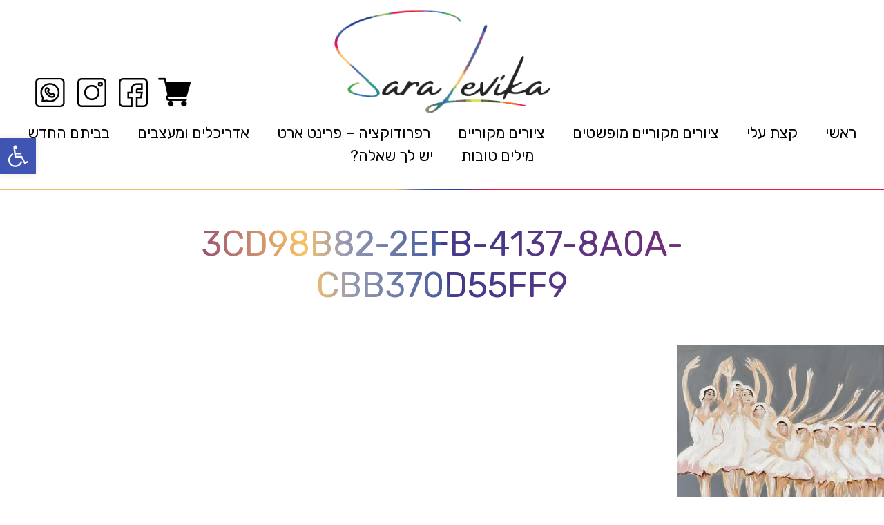

--- FILE ---
content_type: text/html; charset=UTF-8
request_url: https://saralevika.co.il/3cd98b82-2efb-4137-8a0a-cbb370d55ff9/
body_size: 23729
content:
<!doctype html>
<html dir="rtl" lang="he-IL" prefix="og: https://ogp.me/ns#">
<head>
	<meta charset="UTF-8">
	<meta name="viewport" content="width=device-width, initial-scale=1">
	<link rel="profile" href="https://gmpg.org/xfn/11">
	<title>3CD98B82-2EFB-4137-8A0A-CBB370D55FF9 | שרה לויקה | SARA LEVIKA | שרית לוי קצב - סטודיו לציור</title>

		<!-- All in One SEO 4.9.3 - aioseo.com -->
	<meta name="robots" content="max-image-preview:large" />
	<meta name="author" content="admin"/>
	<link rel="canonical" href="https://saralevika.co.il/3cd98b82-2efb-4137-8a0a-cbb370d55ff9/" />
	<meta name="generator" content="All in One SEO (AIOSEO) 4.9.3" />
		<meta property="og:locale" content="he_IL" />
		<meta property="og:site_name" content="שרה לויקה | SARA LEVIKA | שרית לוי קצב - סטודיו לציור | שרה לויקה היא אמנית ישראלית מקורית וציוריה מקשטים בתים רבים בישראל" />
		<meta property="og:type" content="article" />
		<meta property="og:title" content="3CD98B82-2EFB-4137-8A0A-CBB370D55FF9 | שרה לויקה | SARA LEVIKA | שרית לוי קצב - סטודיו לציור" />
		<meta property="og:url" content="https://saralevika.co.il/3cd98b82-2efb-4137-8a0a-cbb370d55ff9/" />
		<meta property="article:published_time" content="2021-12-07T14:45:50+00:00" />
		<meta property="article:modified_time" content="2021-12-07T14:45:50+00:00" />
		<meta name="twitter:card" content="summary" />
		<meta name="twitter:title" content="3CD98B82-2EFB-4137-8A0A-CBB370D55FF9 | שרה לויקה | SARA LEVIKA | שרית לוי קצב - סטודיו לציור" />
		<script type="application/ld+json" class="aioseo-schema">
			{"@context":"https:\/\/schema.org","@graph":[{"@type":"BreadcrumbList","@id":"https:\/\/saralevika.co.il\/3cd98b82-2efb-4137-8a0a-cbb370d55ff9\/#breadcrumblist","itemListElement":[{"@type":"ListItem","@id":"https:\/\/saralevika.co.il#listItem","position":1,"name":"Home","item":"https:\/\/saralevika.co.il","nextItem":{"@type":"ListItem","@id":"https:\/\/saralevika.co.il\/3cd98b82-2efb-4137-8a0a-cbb370d55ff9\/#listItem","name":"3CD98B82-2EFB-4137-8A0A-CBB370D55FF9"}},{"@type":"ListItem","@id":"https:\/\/saralevika.co.il\/3cd98b82-2efb-4137-8a0a-cbb370d55ff9\/#listItem","position":2,"name":"3CD98B82-2EFB-4137-8A0A-CBB370D55FF9","previousItem":{"@type":"ListItem","@id":"https:\/\/saralevika.co.il#listItem","name":"Home"}}]},{"@type":"ItemPage","@id":"https:\/\/saralevika.co.il\/3cd98b82-2efb-4137-8a0a-cbb370d55ff9\/#itempage","url":"https:\/\/saralevika.co.il\/3cd98b82-2efb-4137-8a0a-cbb370d55ff9\/","name":"3CD98B82-2EFB-4137-8A0A-CBB370D55FF9 | \u05e9\u05e8\u05d4 \u05dc\u05d5\u05d9\u05e7\u05d4 | SARA LEVIKA | \u05e9\u05e8\u05d9\u05ea \u05dc\u05d5\u05d9 \u05e7\u05e6\u05d1 - \u05e1\u05d8\u05d5\u05d3\u05d9\u05d5 \u05dc\u05e6\u05d9\u05d5\u05e8","inLanguage":"he-IL","isPartOf":{"@id":"https:\/\/saralevika.co.il\/#website"},"breadcrumb":{"@id":"https:\/\/saralevika.co.il\/3cd98b82-2efb-4137-8a0a-cbb370d55ff9\/#breadcrumblist"},"author":{"@id":"https:\/\/saralevika.co.il\/author\/admin\/#author"},"creator":{"@id":"https:\/\/saralevika.co.il\/author\/admin\/#author"},"datePublished":"2021-12-07T14:45:50+00:00","dateModified":"2021-12-07T14:45:50+00:00"},{"@type":"Organization","@id":"https:\/\/saralevika.co.il\/#organization","name":"\u05e9\u05e8\u05d4 \u05dc\u05d5\u05d9\u05e7\u05d4","description":"\u05e9\u05e8\u05d4 \u05dc\u05d5\u05d9\u05e7\u05d4 \u05d4\u05d9\u05d0 \u05d0\u05de\u05e0\u05d9\u05ea \u05d9\u05e9\u05e8\u05d0\u05dc\u05d9\u05ea \u05de\u05e7\u05d5\u05e8\u05d9\u05ea \u05d5\u05e6\u05d9\u05d5\u05e8\u05d9\u05d4 \u05de\u05e7\u05e9\u05d8\u05d9\u05dd \u05d1\u05ea\u05d9\u05dd \u05e8\u05d1\u05d9\u05dd \u05d1\u05d9\u05e9\u05e8\u05d0\u05dc","url":"https:\/\/saralevika.co.il\/"},{"@type":"Person","@id":"https:\/\/saralevika.co.il\/author\/admin\/#author","url":"https:\/\/saralevika.co.il\/author\/admin\/","name":"admin","image":{"@type":"ImageObject","@id":"https:\/\/saralevika.co.il\/3cd98b82-2efb-4137-8a0a-cbb370d55ff9\/#authorImage","url":"https:\/\/secure.gravatar.com\/avatar\/b395b95ce2d60efb06f22f2d13511198395630b920d2bbd84b7c2383d37ad466?s=96&d=mm&r=g","width":96,"height":96,"caption":"admin"}},{"@type":"WebSite","@id":"https:\/\/saralevika.co.il\/#website","url":"https:\/\/saralevika.co.il\/","name":"\u05e9\u05e8\u05d4 \u05dc\u05d5\u05d9\u05e7\u05d4 | SARA LEVIKA | \u05e9\u05e8\u05d9\u05ea \u05dc\u05d5\u05d9 \u05e7\u05e6\u05d1 - \u05e1\u05d8\u05d5\u05d3\u05d9\u05d5 \u05dc\u05e6\u05d9\u05d5\u05e8","description":"\u05e9\u05e8\u05d4 \u05dc\u05d5\u05d9\u05e7\u05d4 \u05d4\u05d9\u05d0 \u05d0\u05de\u05e0\u05d9\u05ea \u05d9\u05e9\u05e8\u05d0\u05dc\u05d9\u05ea \u05de\u05e7\u05d5\u05e8\u05d9\u05ea \u05d5\u05e6\u05d9\u05d5\u05e8\u05d9\u05d4 \u05de\u05e7\u05e9\u05d8\u05d9\u05dd \u05d1\u05ea\u05d9\u05dd \u05e8\u05d1\u05d9\u05dd \u05d1\u05d9\u05e9\u05e8\u05d0\u05dc","inLanguage":"he-IL","publisher":{"@id":"https:\/\/saralevika.co.il\/#organization"}}]}
		</script>
		<!-- All in One SEO -->


<!-- Google Tag Manager by PYS -->
    <script data-cfasync="false" data-pagespeed-no-defer>
	    window.dataLayerPYS = window.dataLayerPYS || [];
	</script>
<!-- End Google Tag Manager by PYS --><script type='application/javascript'  id='pys-version-script'>console.log('PixelYourSite Free version 11.1.5.2');</script>
<link rel="alternate" type="application/rss+xml" title="שרה לויקה | SARA LEVIKA | שרית לוי קצב - סטודיו לציור &laquo; פיד‏" href="https://saralevika.co.il/feed/" />
<link rel="alternate" type="application/rss+xml" title="שרה לויקה | SARA LEVIKA | שרית לוי קצב - סטודיו לציור &laquo; פיד תגובות‏" href="https://saralevika.co.il/comments/feed/" />
<link rel="alternate" type="application/rss+xml" title="שרה לויקה | SARA LEVIKA | שרית לוי קצב - סטודיו לציור &laquo; פיד תגובות של 3CD98B82-2EFB-4137-8A0A-CBB370D55FF9" href="https://saralevika.co.il/feed/?attachment_id=5837" />
<link rel="alternate" title="oEmbed (JSON)" type="application/json+oembed" href="https://saralevika.co.il/wp-json/oembed/1.0/embed?url=https%3A%2F%2Fsaralevika.co.il%2F3cd98b82-2efb-4137-8a0a-cbb370d55ff9%2F" />
<link rel="alternate" title="oEmbed (XML)" type="text/xml+oembed" href="https://saralevika.co.il/wp-json/oembed/1.0/embed?url=https%3A%2F%2Fsaralevika.co.il%2F3cd98b82-2efb-4137-8a0a-cbb370d55ff9%2F&#038;format=xml" />
<style id='wp-img-auto-sizes-contain-inline-css'>
img:is([sizes=auto i],[sizes^="auto," i]){contain-intrinsic-size:3000px 1500px}
/*# sourceURL=wp-img-auto-sizes-contain-inline-css */
</style>
<style id='wp-emoji-styles-inline-css'>

	img.wp-smiley, img.emoji {
		display: inline !important;
		border: none !important;
		box-shadow: none !important;
		height: 1em !important;
		width: 1em !important;
		margin: 0 0.07em !important;
		vertical-align: -0.1em !important;
		background: none !important;
		padding: 0 !important;
	}
/*# sourceURL=wp-emoji-styles-inline-css */
</style>
<link rel='stylesheet' id='wp-block-library-rtl-css' href='https://saralevika.co.il/wp-includes/css/dist/block-library/style-rtl.min.css?ver=6.9' media='all' />
<link rel='stylesheet' id='aioseo/css/src/vue/standalone/blocks/table-of-contents/global.scss-css' href='https://saralevika.co.il/wp-content/plugins/all-in-one-seo-pack/dist/Lite/assets/css/table-of-contents/global.e90f6d47.css?ver=4.9.3' media='all' />
<style id='global-styles-inline-css'>
:root{--wp--preset--aspect-ratio--square: 1;--wp--preset--aspect-ratio--4-3: 4/3;--wp--preset--aspect-ratio--3-4: 3/4;--wp--preset--aspect-ratio--3-2: 3/2;--wp--preset--aspect-ratio--2-3: 2/3;--wp--preset--aspect-ratio--16-9: 16/9;--wp--preset--aspect-ratio--9-16: 9/16;--wp--preset--color--black: #000000;--wp--preset--color--cyan-bluish-gray: #abb8c3;--wp--preset--color--white: #ffffff;--wp--preset--color--pale-pink: #f78da7;--wp--preset--color--vivid-red: #cf2e2e;--wp--preset--color--luminous-vivid-orange: #ff6900;--wp--preset--color--luminous-vivid-amber: #fcb900;--wp--preset--color--light-green-cyan: #7bdcb5;--wp--preset--color--vivid-green-cyan: #00d084;--wp--preset--color--pale-cyan-blue: #8ed1fc;--wp--preset--color--vivid-cyan-blue: #0693e3;--wp--preset--color--vivid-purple: #9b51e0;--wp--preset--gradient--vivid-cyan-blue-to-vivid-purple: linear-gradient(135deg,rgb(6,147,227) 0%,rgb(155,81,224) 100%);--wp--preset--gradient--light-green-cyan-to-vivid-green-cyan: linear-gradient(135deg,rgb(122,220,180) 0%,rgb(0,208,130) 100%);--wp--preset--gradient--luminous-vivid-amber-to-luminous-vivid-orange: linear-gradient(135deg,rgb(252,185,0) 0%,rgb(255,105,0) 100%);--wp--preset--gradient--luminous-vivid-orange-to-vivid-red: linear-gradient(135deg,rgb(255,105,0) 0%,rgb(207,46,46) 100%);--wp--preset--gradient--very-light-gray-to-cyan-bluish-gray: linear-gradient(135deg,rgb(238,238,238) 0%,rgb(169,184,195) 100%);--wp--preset--gradient--cool-to-warm-spectrum: linear-gradient(135deg,rgb(74,234,220) 0%,rgb(151,120,209) 20%,rgb(207,42,186) 40%,rgb(238,44,130) 60%,rgb(251,105,98) 80%,rgb(254,248,76) 100%);--wp--preset--gradient--blush-light-purple: linear-gradient(135deg,rgb(255,206,236) 0%,rgb(152,150,240) 100%);--wp--preset--gradient--blush-bordeaux: linear-gradient(135deg,rgb(254,205,165) 0%,rgb(254,45,45) 50%,rgb(107,0,62) 100%);--wp--preset--gradient--luminous-dusk: linear-gradient(135deg,rgb(255,203,112) 0%,rgb(199,81,192) 50%,rgb(65,88,208) 100%);--wp--preset--gradient--pale-ocean: linear-gradient(135deg,rgb(255,245,203) 0%,rgb(182,227,212) 50%,rgb(51,167,181) 100%);--wp--preset--gradient--electric-grass: linear-gradient(135deg,rgb(202,248,128) 0%,rgb(113,206,126) 100%);--wp--preset--gradient--midnight: linear-gradient(135deg,rgb(2,3,129) 0%,rgb(40,116,252) 100%);--wp--preset--font-size--small: 13px;--wp--preset--font-size--medium: 20px;--wp--preset--font-size--large: 36px;--wp--preset--font-size--x-large: 42px;--wp--preset--spacing--20: 0.44rem;--wp--preset--spacing--30: 0.67rem;--wp--preset--spacing--40: 1rem;--wp--preset--spacing--50: 1.5rem;--wp--preset--spacing--60: 2.25rem;--wp--preset--spacing--70: 3.38rem;--wp--preset--spacing--80: 5.06rem;--wp--preset--shadow--natural: 6px 6px 9px rgba(0, 0, 0, 0.2);--wp--preset--shadow--deep: 12px 12px 50px rgba(0, 0, 0, 0.4);--wp--preset--shadow--sharp: 6px 6px 0px rgba(0, 0, 0, 0.2);--wp--preset--shadow--outlined: 6px 6px 0px -3px rgb(255, 255, 255), 6px 6px rgb(0, 0, 0);--wp--preset--shadow--crisp: 6px 6px 0px rgb(0, 0, 0);}:root { --wp--style--global--content-size: 800px;--wp--style--global--wide-size: 1200px; }:where(body) { margin: 0; }.wp-site-blocks > .alignleft { float: left; margin-right: 2em; }.wp-site-blocks > .alignright { float: right; margin-left: 2em; }.wp-site-blocks > .aligncenter { justify-content: center; margin-left: auto; margin-right: auto; }:where(.wp-site-blocks) > * { margin-block-start: 24px; margin-block-end: 0; }:where(.wp-site-blocks) > :first-child { margin-block-start: 0; }:where(.wp-site-blocks) > :last-child { margin-block-end: 0; }:root { --wp--style--block-gap: 24px; }:root :where(.is-layout-flow) > :first-child{margin-block-start: 0;}:root :where(.is-layout-flow) > :last-child{margin-block-end: 0;}:root :where(.is-layout-flow) > *{margin-block-start: 24px;margin-block-end: 0;}:root :where(.is-layout-constrained) > :first-child{margin-block-start: 0;}:root :where(.is-layout-constrained) > :last-child{margin-block-end: 0;}:root :where(.is-layout-constrained) > *{margin-block-start: 24px;margin-block-end: 0;}:root :where(.is-layout-flex){gap: 24px;}:root :where(.is-layout-grid){gap: 24px;}.is-layout-flow > .alignleft{float: left;margin-inline-start: 0;margin-inline-end: 2em;}.is-layout-flow > .alignright{float: right;margin-inline-start: 2em;margin-inline-end: 0;}.is-layout-flow > .aligncenter{margin-left: auto !important;margin-right: auto !important;}.is-layout-constrained > .alignleft{float: left;margin-inline-start: 0;margin-inline-end: 2em;}.is-layout-constrained > .alignright{float: right;margin-inline-start: 2em;margin-inline-end: 0;}.is-layout-constrained > .aligncenter{margin-left: auto !important;margin-right: auto !important;}.is-layout-constrained > :where(:not(.alignleft):not(.alignright):not(.alignfull)){max-width: var(--wp--style--global--content-size);margin-left: auto !important;margin-right: auto !important;}.is-layout-constrained > .alignwide{max-width: var(--wp--style--global--wide-size);}body .is-layout-flex{display: flex;}.is-layout-flex{flex-wrap: wrap;align-items: center;}.is-layout-flex > :is(*, div){margin: 0;}body .is-layout-grid{display: grid;}.is-layout-grid > :is(*, div){margin: 0;}body{padding-top: 0px;padding-right: 0px;padding-bottom: 0px;padding-left: 0px;}a:where(:not(.wp-element-button)){text-decoration: underline;}:root :where(.wp-element-button, .wp-block-button__link){background-color: #32373c;border-width: 0;color: #fff;font-family: inherit;font-size: inherit;font-style: inherit;font-weight: inherit;letter-spacing: inherit;line-height: inherit;padding-top: calc(0.667em + 2px);padding-right: calc(1.333em + 2px);padding-bottom: calc(0.667em + 2px);padding-left: calc(1.333em + 2px);text-decoration: none;text-transform: inherit;}.has-black-color{color: var(--wp--preset--color--black) !important;}.has-cyan-bluish-gray-color{color: var(--wp--preset--color--cyan-bluish-gray) !important;}.has-white-color{color: var(--wp--preset--color--white) !important;}.has-pale-pink-color{color: var(--wp--preset--color--pale-pink) !important;}.has-vivid-red-color{color: var(--wp--preset--color--vivid-red) !important;}.has-luminous-vivid-orange-color{color: var(--wp--preset--color--luminous-vivid-orange) !important;}.has-luminous-vivid-amber-color{color: var(--wp--preset--color--luminous-vivid-amber) !important;}.has-light-green-cyan-color{color: var(--wp--preset--color--light-green-cyan) !important;}.has-vivid-green-cyan-color{color: var(--wp--preset--color--vivid-green-cyan) !important;}.has-pale-cyan-blue-color{color: var(--wp--preset--color--pale-cyan-blue) !important;}.has-vivid-cyan-blue-color{color: var(--wp--preset--color--vivid-cyan-blue) !important;}.has-vivid-purple-color{color: var(--wp--preset--color--vivid-purple) !important;}.has-black-background-color{background-color: var(--wp--preset--color--black) !important;}.has-cyan-bluish-gray-background-color{background-color: var(--wp--preset--color--cyan-bluish-gray) !important;}.has-white-background-color{background-color: var(--wp--preset--color--white) !important;}.has-pale-pink-background-color{background-color: var(--wp--preset--color--pale-pink) !important;}.has-vivid-red-background-color{background-color: var(--wp--preset--color--vivid-red) !important;}.has-luminous-vivid-orange-background-color{background-color: var(--wp--preset--color--luminous-vivid-orange) !important;}.has-luminous-vivid-amber-background-color{background-color: var(--wp--preset--color--luminous-vivid-amber) !important;}.has-light-green-cyan-background-color{background-color: var(--wp--preset--color--light-green-cyan) !important;}.has-vivid-green-cyan-background-color{background-color: var(--wp--preset--color--vivid-green-cyan) !important;}.has-pale-cyan-blue-background-color{background-color: var(--wp--preset--color--pale-cyan-blue) !important;}.has-vivid-cyan-blue-background-color{background-color: var(--wp--preset--color--vivid-cyan-blue) !important;}.has-vivid-purple-background-color{background-color: var(--wp--preset--color--vivid-purple) !important;}.has-black-border-color{border-color: var(--wp--preset--color--black) !important;}.has-cyan-bluish-gray-border-color{border-color: var(--wp--preset--color--cyan-bluish-gray) !important;}.has-white-border-color{border-color: var(--wp--preset--color--white) !important;}.has-pale-pink-border-color{border-color: var(--wp--preset--color--pale-pink) !important;}.has-vivid-red-border-color{border-color: var(--wp--preset--color--vivid-red) !important;}.has-luminous-vivid-orange-border-color{border-color: var(--wp--preset--color--luminous-vivid-orange) !important;}.has-luminous-vivid-amber-border-color{border-color: var(--wp--preset--color--luminous-vivid-amber) !important;}.has-light-green-cyan-border-color{border-color: var(--wp--preset--color--light-green-cyan) !important;}.has-vivid-green-cyan-border-color{border-color: var(--wp--preset--color--vivid-green-cyan) !important;}.has-pale-cyan-blue-border-color{border-color: var(--wp--preset--color--pale-cyan-blue) !important;}.has-vivid-cyan-blue-border-color{border-color: var(--wp--preset--color--vivid-cyan-blue) !important;}.has-vivid-purple-border-color{border-color: var(--wp--preset--color--vivid-purple) !important;}.has-vivid-cyan-blue-to-vivid-purple-gradient-background{background: var(--wp--preset--gradient--vivid-cyan-blue-to-vivid-purple) !important;}.has-light-green-cyan-to-vivid-green-cyan-gradient-background{background: var(--wp--preset--gradient--light-green-cyan-to-vivid-green-cyan) !important;}.has-luminous-vivid-amber-to-luminous-vivid-orange-gradient-background{background: var(--wp--preset--gradient--luminous-vivid-amber-to-luminous-vivid-orange) !important;}.has-luminous-vivid-orange-to-vivid-red-gradient-background{background: var(--wp--preset--gradient--luminous-vivid-orange-to-vivid-red) !important;}.has-very-light-gray-to-cyan-bluish-gray-gradient-background{background: var(--wp--preset--gradient--very-light-gray-to-cyan-bluish-gray) !important;}.has-cool-to-warm-spectrum-gradient-background{background: var(--wp--preset--gradient--cool-to-warm-spectrum) !important;}.has-blush-light-purple-gradient-background{background: var(--wp--preset--gradient--blush-light-purple) !important;}.has-blush-bordeaux-gradient-background{background: var(--wp--preset--gradient--blush-bordeaux) !important;}.has-luminous-dusk-gradient-background{background: var(--wp--preset--gradient--luminous-dusk) !important;}.has-pale-ocean-gradient-background{background: var(--wp--preset--gradient--pale-ocean) !important;}.has-electric-grass-gradient-background{background: var(--wp--preset--gradient--electric-grass) !important;}.has-midnight-gradient-background{background: var(--wp--preset--gradient--midnight) !important;}.has-small-font-size{font-size: var(--wp--preset--font-size--small) !important;}.has-medium-font-size{font-size: var(--wp--preset--font-size--medium) !important;}.has-large-font-size{font-size: var(--wp--preset--font-size--large) !important;}.has-x-large-font-size{font-size: var(--wp--preset--font-size--x-large) !important;}
:root :where(.wp-block-pullquote){font-size: 1.5em;line-height: 1.6;}
/*# sourceURL=global-styles-inline-css */
</style>
<link rel='stylesheet' id='wcsob-css' href='https://saralevika.co.il/wp-content/plugins/sold-out-badge-for-woocommerce//style.css?ver=6.9' media='all' />
<style id='wcsob-inline-css'>
.wcsob_soldout { color: #ffffff;background: #222222;font-size: 30px;padding-top: 3px;padding-right: 8px;padding-bottom: 3px;padding-left: 8px;font-weight: bold;width: auto;height: auto;border-radius: 0px;z-index: 9999;text-align: center;position: absolute;top: 6px;right: auto;bottom: auto;left: 6px; }.single-product .wcsob_soldout { top: 6px;right: auto;bottom: auto;left: 6px; }
/*# sourceURL=wcsob-inline-css */
</style>
<link rel='stylesheet' id='woocommerce-layout-rtl-css' href='https://saralevika.co.il/wp-content/plugins/woocommerce/assets/css/woocommerce-layout-rtl.css?ver=10.4.3' media='all' />
<link rel='stylesheet' id='woocommerce-smallscreen-rtl-css' href='https://saralevika.co.il/wp-content/plugins/woocommerce/assets/css/woocommerce-smallscreen-rtl.css?ver=10.4.3' media='only screen and (max-width: 768px)' />
<link rel='stylesheet' id='woocommerce-general-rtl-css' href='https://saralevika.co.il/wp-content/plugins/woocommerce/assets/css/woocommerce-rtl.css?ver=10.4.3' media='all' />
<style id='woocommerce-inline-inline-css'>
.woocommerce form .form-row .required { visibility: visible; }
/*# sourceURL=woocommerce-inline-inline-css */
</style>
<link rel='stylesheet' id='pojo-a11y-css' href='https://saralevika.co.il/wp-content/plugins/pojo-accessibility/modules/legacy/assets/css/style.min.css?ver=1.0.0' media='all' />
<link rel='stylesheet' id='hello-elementor-css' href='https://saralevika.co.il/wp-content/themes/hello-elementor/assets/css/reset.css?ver=3.4.5' media='all' />
<link rel='stylesheet' id='hello-elementor-theme-style-css' href='https://saralevika.co.il/wp-content/themes/hello-elementor/assets/css/theme.css?ver=3.4.5' media='all' />
<link rel='stylesheet' id='hello-elementor-header-footer-css' href='https://saralevika.co.il/wp-content/themes/hello-elementor/assets/css/header-footer.css?ver=3.4.5' media='all' />
<link rel='stylesheet' id='elementor-frontend-css' href='https://saralevika.co.il/wp-content/plugins/elementor/assets/css/frontend.min.css?ver=3.34.0' media='all' />
<link rel='stylesheet' id='widget-image-css' href='https://saralevika.co.il/wp-content/plugins/elementor/assets/css/widget-image-rtl.min.css?ver=3.34.0' media='all' />
<link rel='stylesheet' id='e-animation-shrink-css' href='https://saralevika.co.il/wp-content/plugins/elementor/assets/lib/animations/styles/e-animation-shrink.min.css?ver=3.34.0' media='all' />
<link rel='stylesheet' id='widget-nav-menu-css' href='https://saralevika.co.il/wp-content/plugins/elementor-pro/assets/css/widget-nav-menu-rtl.min.css?ver=3.34.0' media='all' />
<link rel='stylesheet' id='e-sticky-css' href='https://saralevika.co.il/wp-content/plugins/elementor-pro/assets/css/modules/sticky.min.css?ver=3.34.0' media='all' />
<link rel='stylesheet' id='e-animation-grow-css' href='https://saralevika.co.il/wp-content/plugins/elementor/assets/lib/animations/styles/e-animation-grow.min.css?ver=3.34.0' media='all' />
<link rel='stylesheet' id='e-animation-fadeIn-css' href='https://saralevika.co.il/wp-content/plugins/elementor/assets/lib/animations/styles/fadeIn.min.css?ver=3.34.0' media='all' />
<link rel='stylesheet' id='e-popup-css' href='https://saralevika.co.il/wp-content/plugins/elementor-pro/assets/css/conditionals/popup.min.css?ver=3.34.0' media='all' />
<link rel='stylesheet' id='widget-heading-css' href='https://saralevika.co.il/wp-content/plugins/elementor/assets/css/widget-heading-rtl.min.css?ver=3.34.0' media='all' />
<link rel='stylesheet' id='widget-form-css' href='https://saralevika.co.il/wp-content/plugins/elementor-pro/assets/css/widget-form-rtl.min.css?ver=3.34.0' media='all' />
<link rel='stylesheet' id='elementor-icons-css' href='https://saralevika.co.il/wp-content/plugins/elementor/assets/lib/eicons/css/elementor-icons.min.css?ver=5.45.0' media='all' />
<link rel='stylesheet' id='elementor-post-2023-css' href='https://saralevika.co.il/wp-content/uploads/elementor/css/post-2023.css?ver=1767998665' media='all' />
<link rel='stylesheet' id='font-awesome-5-all-css' href='https://saralevika.co.il/wp-content/plugins/elementor/assets/lib/font-awesome/css/all.min.css?ver=3.34.0' media='all' />
<link rel='stylesheet' id='font-awesome-4-shim-css' href='https://saralevika.co.il/wp-content/plugins/elementor/assets/lib/font-awesome/css/v4-shims.min.css?ver=3.34.0' media='all' />
<link rel='stylesheet' id='elementor-post-2334-css' href='https://saralevika.co.il/wp-content/uploads/elementor/css/post-2334.css?ver=1767998665' media='all' />
<link rel='stylesheet' id='elementor-post-2375-css' href='https://saralevika.co.il/wp-content/uploads/elementor/css/post-2375.css?ver=1767998665' media='all' />
<link rel='stylesheet' id='elementor-post-3081-css' href='https://saralevika.co.il/wp-content/uploads/elementor/css/post-3081.css?ver=1767998665' media='all' />
<link rel='stylesheet' id='elementor-post-2977-css' href='https://saralevika.co.il/wp-content/uploads/elementor/css/post-2977.css?ver=1767998665' media='all' />
<link rel='stylesheet' id='elementor-gf-roboto-css' href='https://fonts.googleapis.com/css?family=Roboto:100,100italic,200,200italic,300,300italic,400,400italic,500,500italic,600,600italic,700,700italic,800,800italic,900,900italic&#038;display=auto&#038;subset=hebrew' media='all' />
<link rel='stylesheet' id='elementor-gf-robotoslab-css' href='https://fonts.googleapis.com/css?family=Roboto+Slab:100,100italic,200,200italic,300,300italic,400,400italic,500,500italic,600,600italic,700,700italic,800,800italic,900,900italic&#038;display=auto&#038;subset=hebrew' media='all' />
<link rel='stylesheet' id='elementor-gf-rubik-css' href='https://fonts.googleapis.com/css?family=Rubik:100,100italic,200,200italic,300,300italic,400,400italic,500,500italic,600,600italic,700,700italic,800,800italic,900,900italic&#038;display=auto&#038;subset=hebrew' media='all' />
<link rel='stylesheet' id='elementor-icons-shared-0-css' href='https://saralevika.co.il/wp-content/plugins/elementor/assets/lib/font-awesome/css/fontawesome.min.css?ver=5.15.3' media='all' />
<link rel='stylesheet' id='elementor-icons-fa-solid-css' href='https://saralevika.co.il/wp-content/plugins/elementor/assets/lib/font-awesome/css/solid.min.css?ver=5.15.3' media='all' />
<script id="jquery-core-js-extra">
var pysFacebookRest = {"restApiUrl":"https://saralevika.co.il/wp-json/pys-facebook/v1/event","debug":""};
//# sourceURL=jquery-core-js-extra
</script>
<script src="https://saralevika.co.il/wp-includes/js/jquery/jquery.min.js?ver=3.7.1" id="jquery-core-js"></script>
<script src="https://saralevika.co.il/wp-includes/js/jquery/jquery-migrate.min.js?ver=3.4.1" id="jquery-migrate-js"></script>
<script src="https://saralevika.co.il/wp-content/plugins/woocommerce/assets/js/jquery-blockui/jquery.blockUI.min.js?ver=2.7.0-wc.10.4.3" id="wc-jquery-blockui-js" defer data-wp-strategy="defer"></script>
<script id="wc-add-to-cart-js-extra">
var wc_add_to_cart_params = {"ajax_url":"/wp-admin/admin-ajax.php","wc_ajax_url":"/?wc-ajax=%%endpoint%%","i18n_view_cart":"\u05de\u05e2\u05d1\u05e8 \u05dc\u05e1\u05dc \u05d4\u05e7\u05e0\u05d9\u05d5\u05ea","cart_url":"https://saralevika.co.il/cart/","is_cart":"","cart_redirect_after_add":"yes"};
//# sourceURL=wc-add-to-cart-js-extra
</script>
<script src="https://saralevika.co.il/wp-content/plugins/woocommerce/assets/js/frontend/add-to-cart.min.js?ver=10.4.3" id="wc-add-to-cart-js" defer data-wp-strategy="defer"></script>
<script src="https://saralevika.co.il/wp-content/plugins/woocommerce/assets/js/js-cookie/js.cookie.min.js?ver=2.1.4-wc.10.4.3" id="wc-js-cookie-js" defer data-wp-strategy="defer"></script>
<script id="woocommerce-js-extra">
var woocommerce_params = {"ajax_url":"/wp-admin/admin-ajax.php","wc_ajax_url":"/?wc-ajax=%%endpoint%%","i18n_password_show":"\u05dc\u05d4\u05e6\u05d9\u05d2 \u05e1\u05d9\u05e1\u05de\u05d4","i18n_password_hide":"\u05dc\u05d4\u05e1\u05ea\u05d9\u05e8 \u05e1\u05d9\u05e1\u05de\u05d4"};
//# sourceURL=woocommerce-js-extra
</script>
<script src="https://saralevika.co.il/wp-content/plugins/woocommerce/assets/js/frontend/woocommerce.min.js?ver=10.4.3" id="woocommerce-js" defer data-wp-strategy="defer"></script>
<script src="https://saralevika.co.il/wp-content/plugins/elementor/assets/lib/font-awesome/js/v4-shims.min.js?ver=3.34.0" id="font-awesome-4-shim-js"></script>
<script src="https://saralevika.co.il/wp-content/plugins/pixelyoursite/dist/scripts/jquery.bind-first-0.2.3.min.js?ver=0.2.3" id="jquery-bind-first-js"></script>
<script src="https://saralevika.co.il/wp-content/plugins/pixelyoursite/dist/scripts/js.cookie-2.1.3.min.js?ver=2.1.3" id="js-cookie-pys-js"></script>
<script src="https://saralevika.co.il/wp-content/plugins/pixelyoursite/dist/scripts/tld.min.js?ver=2.3.1" id="js-tld-js"></script>
<script id="pys-js-extra">
var pysOptions = {"staticEvents":{"facebook":{"init_event":[{"delay":0,"type":"static","ajaxFire":false,"name":"PageView","pixelIds":["598491971307076"],"eventID":"e74405c3-cd3b-4d07-8592-c70c1597a514","params":{"page_title":"3CD98B82-2EFB-4137-8A0A-CBB370D55FF9","post_type":"attachment","post_id":5837,"plugin":"PixelYourSite","user_role":"guest","event_url":"saralevika.co.il/3cd98b82-2efb-4137-8a0a-cbb370d55ff9/"},"e_id":"init_event","ids":[],"hasTimeWindow":false,"timeWindow":0,"woo_order":"","edd_order":""}]}},"dynamicEvents":{"woo_add_to_cart_on_button_click":{"facebook":{"delay":0,"type":"dyn","name":"AddToCart","pixelIds":["598491971307076"],"eventID":"651d0741-e0ee-4ff0-933e-0e9e3b4334b3","params":{"page_title":"3CD98B82-2EFB-4137-8A0A-CBB370D55FF9","post_type":"attachment","post_id":5837,"plugin":"PixelYourSite","user_role":"guest","event_url":"saralevika.co.il/3cd98b82-2efb-4137-8a0a-cbb370d55ff9/"},"e_id":"woo_add_to_cart_on_button_click","ids":[],"hasTimeWindow":false,"timeWindow":0,"woo_order":"","edd_order":""},"ga":{"delay":0,"type":"dyn","name":"add_to_cart","trackingIds":["G-PX5ZLHVEMJ"],"eventID":"651d0741-e0ee-4ff0-933e-0e9e3b4334b3","params":{"page_title":"3CD98B82-2EFB-4137-8A0A-CBB370D55FF9","post_type":"attachment","post_id":5837,"plugin":"PixelYourSite","user_role":"guest","event_url":"saralevika.co.il/3cd98b82-2efb-4137-8a0a-cbb370d55ff9/"},"e_id":"woo_add_to_cart_on_button_click","ids":[],"hasTimeWindow":false,"timeWindow":0,"pixelIds":[],"woo_order":"","edd_order":""}}},"triggerEvents":[],"triggerEventTypes":[],"facebook":{"pixelIds":["598491971307076"],"advancedMatching":[],"advancedMatchingEnabled":true,"removeMetadata":false,"wooVariableAsSimple":false,"serverApiEnabled":true,"wooCRSendFromServer":false,"send_external_id":null,"enabled_medical":false,"do_not_track_medical_param":["event_url","post_title","page_title","landing_page","content_name","categories","category_name","tags"],"meta_ldu":false},"ga":{"trackingIds":["G-PX5ZLHVEMJ"],"commentEventEnabled":true,"downloadEnabled":true,"formEventEnabled":true,"crossDomainEnabled":false,"crossDomainAcceptIncoming":false,"crossDomainDomains":[],"isDebugEnabled":[],"serverContainerUrls":{"G-PX5ZLHVEMJ":{"enable_server_container":"","server_container_url":"","transport_url":""}},"additionalConfig":{"G-PX5ZLHVEMJ":{"first_party_collection":true}},"disableAdvertisingFeatures":false,"disableAdvertisingPersonalization":false,"wooVariableAsSimple":true,"custom_page_view_event":false},"debug":"","siteUrl":"https://saralevika.co.il","ajaxUrl":"https://saralevika.co.il/wp-admin/admin-ajax.php","ajax_event":"b29bbbcc16","enable_remove_download_url_param":"1","cookie_duration":"7","last_visit_duration":"60","enable_success_send_form":"","ajaxForServerEvent":"1","ajaxForServerStaticEvent":"1","useSendBeacon":"1","send_external_id":"1","external_id_expire":"180","track_cookie_for_subdomains":"1","google_consent_mode":"1","gdpr":{"ajax_enabled":false,"all_disabled_by_api":false,"facebook_disabled_by_api":false,"analytics_disabled_by_api":false,"google_ads_disabled_by_api":false,"pinterest_disabled_by_api":false,"bing_disabled_by_api":false,"reddit_disabled_by_api":false,"externalID_disabled_by_api":false,"facebook_prior_consent_enabled":true,"analytics_prior_consent_enabled":true,"google_ads_prior_consent_enabled":null,"pinterest_prior_consent_enabled":true,"bing_prior_consent_enabled":true,"cookiebot_integration_enabled":false,"cookiebot_facebook_consent_category":"marketing","cookiebot_analytics_consent_category":"statistics","cookiebot_tiktok_consent_category":"marketing","cookiebot_google_ads_consent_category":"marketing","cookiebot_pinterest_consent_category":"marketing","cookiebot_bing_consent_category":"marketing","consent_magic_integration_enabled":false,"real_cookie_banner_integration_enabled":false,"cookie_notice_integration_enabled":false,"cookie_law_info_integration_enabled":false,"analytics_storage":{"enabled":true,"value":"granted","filter":false},"ad_storage":{"enabled":true,"value":"granted","filter":false},"ad_user_data":{"enabled":true,"value":"granted","filter":false},"ad_personalization":{"enabled":true,"value":"granted","filter":false}},"cookie":{"disabled_all_cookie":false,"disabled_start_session_cookie":false,"disabled_advanced_form_data_cookie":false,"disabled_landing_page_cookie":false,"disabled_first_visit_cookie":false,"disabled_trafficsource_cookie":false,"disabled_utmTerms_cookie":false,"disabled_utmId_cookie":false},"tracking_analytics":{"TrafficSource":"direct","TrafficLanding":"undefined","TrafficUtms":[],"TrafficUtmsId":[]},"GATags":{"ga_datalayer_type":"default","ga_datalayer_name":"dataLayerPYS"},"woo":{"enabled":true,"enabled_save_data_to_orders":true,"addToCartOnButtonEnabled":true,"addToCartOnButtonValueEnabled":true,"addToCartOnButtonValueOption":"price","singleProductId":null,"removeFromCartSelector":"form.woocommerce-cart-form .remove","addToCartCatchMethod":"add_cart_js","is_order_received_page":false,"containOrderId":false},"edd":{"enabled":false},"cache_bypass":"1768270906"};
//# sourceURL=pys-js-extra
</script>
<script src="https://saralevika.co.il/wp-content/plugins/pixelyoursite/dist/scripts/public.js?ver=11.1.5.2" id="pys-js"></script>
<link rel="https://api.w.org/" href="https://saralevika.co.il/wp-json/" /><link rel="alternate" title="JSON" type="application/json" href="https://saralevika.co.il/wp-json/wp/v2/media/5837" /><link rel="EditURI" type="application/rsd+xml" title="RSD" href="https://saralevika.co.il/xmlrpc.php?rsd" />
<meta name="generator" content="WordPress 6.9" />
<meta name="generator" content="WooCommerce 10.4.3" />
<link rel='shortlink' href='https://saralevika.co.il/?p=5837' />
<!-- start Simple Custom CSS and JS -->
<style>
.fa { 
  font-family: FontAwesome;
}
h1.entry-title {
    padding: 40px 5% 40px 5%;
    text-align: center;
    font-family: 'Rubik';
    font-size: 50px;
    font-weight: normal;
}

h1.entry-title {
  /* Fallback: Set a background color. */
  background-color: #000;
  
  /* Create the gradient. */
   background-image: linear-gradient(
        80deg,
        #a02865 16.666%, 
        #792e75 16.666%, 
        #f9c267 33.333%, 
        #9799b1 38.333%, 
        #42599d 50.333%, 
        #27429a 50%, 
        #493889 33.666%, 
        #483889 56.666%, 
        #792e75 83.333%, 
        #a02865 83.333%);
  
  /* Set the background size and repeat properties. */
  background-size: 100%;
  background-repeat: repeat;

  /* Use the text as a mask for the background. */
  /* This will show the gradient as a text color rather than element bg. */
  -webkit-background-clip: text;
  -webkit-text-fill-color: transparent; 
  
  /* Animate the text when loading the element. */
    /* This animates it on page load and when hovering out. */
    animation: rainbow-text-simple-animation-rev 0.75s ease forwards;

}

h1.entry-title:hover{
    animation: rainbow-text-simple-animation 0.5s ease-in forwards;
}


/* Move the background and make it smaller. */
/* Animation shown when entering the page and after the hover animation. */
@keyframes rainbow-text-simple-animation-rev {
    0% {
        background-size: 650%;
    }
    40% {
        background-size: 650%;
    }
    100% {
        background-size: 100%;
    }
}

/* Move the background and make it larger. */
/* Animation shown when hovering over the text. */
@keyframes rainbow-text-simple-animation {
    0% {
        background-size: 100%;
    }
    80% {
        background-size: 650%;
    }
    100% {
        background-size: 650%;
    }
}
main.site-main.post-48.page.type-page.status-publish.hentry {
    background-image: url(https://saralevika.com/wp-content/uploads/2021/03/AdobeStock_253026992.png);
    background-repeat: repeat;
    background-size: unset;
}
.site-header, body:not([class*=elementor-page-]) .site-main {
    max-width: 100%;
}
form.woocommerce-cart-form {
    margin: 0 5%;
}
.cart_totals {
    margin: 0 5% 5% 5%;
}

table.shop_table.shop_table_responsive.cart.woocommerce-cart-form__contents {
    background-color: white;
}

a.checkout-button.button.alt.wc-forward {
    background-image: linear-gradient(to right, #f9c267 0%, #274c9d 20%, #ed1b46 100%);
    transition: 0.5s;
    background-size: 200% auto;
    border-radius: 23px
}
a.checkout-button.button.alt.wc-forward:hover{
    background-position: right center; /* change the direction of the change here */
            color: #fff;
            text-decoration: none;
}

.cart_totals h2 {
    font-family: 'Rubik';
    font-weight: normal;
}
.cart_totals h2  {
  /* Fallback: Set a background color. */
  background-color: #000;
  
  /* Create the gradient. */
   background-image: linear-gradient(
        80deg,
        #a02865 16.666%, 
        #792e75 16.666%, 
        #f9c267 33.333%, 
        #9799b1 38.333%, 
        #42599d 50.333%, 
        #27429a 50%, 
        #493889 33.666%, 
        #483889 56.666%, 
        #792e75 83.333%, 
        #a02865 83.333%);
  
  /* Set the background size and repeat properties. */
  background-size: 100%;
  background-repeat: repeat;

  /* Use the text as a mask for the background. */
  /* This will show the gradient as a text color rather than element bg. */
  -webkit-background-clip: text;
  -webkit-text-fill-color: transparent; 
  
  /* Animate the text when loading the element. */
    /* This animates it on page load and when hovering out. */
    animation: rainbow-text-simple-animation-rev 0.75s ease forwards;

}

.cart_totals h2 :hover{
    animation: rainbow-text-simple-animation 0.5s ease-in forwards;
}


/* Move the background and make it smaller. */
/* Animation shown when entering the page and after the hover animation. */
@keyframes rainbow-text-simple-animation-rev {
    0% {
        background-size: 650%;
    }
    40% {
        background-size: 650%;
    }
    100% {
        background-size: 100%;
    }
}

/* Move the background and make it larger. */
/* Animation shown when hovering over the text. */
@keyframes rainbow-text-simple-animation {
    0% {
        background-size: 100%;
    }
    80% {
        background-size: 650%;
    }
    100% {
        background-size: 650%;
    }
}
tr.woocommerce-shipping-totals.shipping {
    background-color: white;
}

.woocommerce .cart .button, .woocommerce .cart input.button {
    background-image: linear-gradient(to right, #f9c267 0%, #274c9d 20%, #ed1b46 100%);
    transition: 0.5s;
    background-size: 200% auto;
    border-radius: 23px;
      color: white;
      margin: 3px 5px 0 0;
}
.woocommerce #respond input#submit:hover, .woocommerce button.button:hover, .woocommerce input.button:hover{
    background-position: right center; /* change the direction of the change here */
            color: #fff;
            text-decoration: none;
  background-image: linear-gradient(to right, #f9c267 0%, #274c9d 20%, #ed1b46 100%);
  color: white;
}

table.shop_table.shop_table_responsive.cart.woocommerce-cart-form__contents {
    font-family: 'Rubik';
}
table.shop_table.shop_table_responsive {
    font-family: 'Rubik';
}
input#coupon_code {
    width: 130px;
    text-align: center;
}
.woocommerce-message {
    font-family: 'Rubik';

}
p.cart-empty.woocommerce-info {
    font-family: 'Rubik';
}
.woocommerce-notices-wrapper {
    margin: 0 5% 0 5% !important;
}

p.return-to-shop {
    margin: 0 5%;
    padding-bottom: 5%;
    padding-top: 20px;
}
a.button.wc-backward {
    background-image: linear-gradient(to right, #f9c267 0%, #274c9d 20%, #ed1b46 100%);
    transition: 0.5s;
    background-size: 200% auto;
    border-radius: 23px;
    color: white;
    margin: 3px 5px 0 0;
    font-family: 'Rubik';
}
a.button.wc-backward:hover{
    background-position: right center; /* change the direction of the change here */
    color: #fff;
    text-decoration: none;
    background-image: linear-gradient(to right, #f9c267 0%, #274c9d 20%, #ed1b46 100%);
    color: white;
}

a.button.wc-forward{
    background-image: linear-gradient(to right, #f9c267 0%, #274c9d 20%, #ed1b46 100%);
    transition: 0.5s;
    background-size: 200% auto;
    border-radius: 23px;
    color: white;
    margin: 3px 5px 0 0;
    font-family: 'Rubik';
}
a.button.wc-forward:hover{
    background-position: right center; /* change the direction of the change here */
    color: #fff;
    text-decoration: none;
    background-image: linear-gradient(to right, #f9c267 0%, #274c9d 20%, #ed1b46 100%);
    color: white;
}

.woocommerce-message {
    border-top-color: #aa2069;
}
.woocommerce-message::before {
    content: "\e015";
    color: #aa2069;
}
.page-content {
    font-family: 'Rubik';
}
.woocommerce-form-coupon-toggle {
    margin: 0 5%;
}
.woocommerce-info {
    border-top-color: #aa2069;
}
div#customer_details {
    padding: 0 5% 0 5%;
}
div#order_review {
    padding: 0 5% 5% 5%;
}
h3#order_review_heading {
    padding: 0 5%;
}
button#place_order {
    background-image: linear-gradient(to right, #f9c267 0%, #274c9d 20%, #ed1b46 100%);
    transition: 0.5s;
    background-size: 200% auto;
    border-radius: 23px;
    color: white;
    margin: 3px 5px 0 0;
}
button#place_order:hover{
    background-position: right center; /* change the direction of the change here */
    color: #fff;
    text-decoration: none;
    background-image: linear-gradient(to right, #f9c267 0%, #274c9d 20%, #ed1b46 100%);
    color: white;
}
h3#order_review_heading {
  /* Fallback: Set a background color. */
  background-color: #000;
  
  /* Create the gradient. */
   background-image: linear-gradient(
        80deg,
        #a02865 16.666%, 
        #792e75 16.666%, 
        #f9c267 33.333%, 
        #9799b1 38.333%, 
        #42599d 50.333%, 
        #27429a 50%, 
        #493889 33.666%, 
        #483889 56.666%, 
        #792e75 83.333%, 
        #a02865 83.333%);
  
  /* Set the background size and repeat properties. */
  background-size: 100%;
  background-repeat: repeat;

  /* Use the text as a mask for the background. */
  /* This will show the gradient as a text color rather than element bg. */
  -webkit-background-clip: text;
  -webkit-text-fill-color: transparent; 
  
  /* Animate the text when loading the element. */
    /* This animates it on page load and when hovering out. */
    animation: rainbow-text-simple-animation-rev 0.75s ease forwards;

}

h3#order_review_heading:hover{
    animation: rainbow-text-simple-animation 0.5s ease-in forwards;
}


/* Move the background and make it smaller. */
/* Animation shown when entering the page and after the hover animation. */
@keyframes rainbow-text-simple-animation-rev {
    0% {
        background-size: 650%;
    }
    40% {
        background-size: 650%;
    }
    100% {
        background-size: 100%;
    }
}

/* Move the background and make it larger. */
/* Animation shown when hovering over the text. */
@keyframes rainbow-text-simple-animation {
    0% {
        background-size: 100%;
    }
    80% {
        background-size: 650%;
    }
    100% {
        background-size: 650%;
    }
}
h3#ship-to-different-address {
  /* Fallback: Set a background color. */
  background-color: #000;
  
  /* Create the gradient. */
   background-image: linear-gradient(
        80deg,
        #a02865 16.666%, 
        #792e75 16.666%, 
        #f9c267 33.333%, 
        #9799b1 38.333%, 
        #42599d 50.333%, 
        #27429a 50%, 
        #493889 33.666%, 
        #483889 56.666%, 
        #792e75 83.333%, 
        #a02865 83.333%);
  
  /* Set the background size and repeat properties. */
  background-size: 100%;
  background-repeat: repeat;

  /* Use the text as a mask for the background. */
  /* This will show the gradient as a text color rather than element bg. */
  -webkit-background-clip: text;
  -webkit-text-fill-color: transparent; 
  
  /* Animate the text when loading the element. */
    /* This animates it on page load and when hovering out. */
    animation: rainbow-text-simple-animation-rev 0.75s ease forwards;

}

h3#ship-to-different-address:hover{
    animation: rainbow-text-simple-animation 0.5s ease-in forwards;
}


/* Move the background and make it smaller. */
/* Animation shown when entering the page and after the hover animation. */
@keyframes rainbow-text-simple-animation-rev {
    0% {
        background-size: 650%;
    }
    40% {
        background-size: 650%;
    }
    100% {
        background-size: 100%;
    }
}

/* Move the background and make it larger. */
/* Animation shown when hovering over the text. */
@keyframes rainbow-text-simple-animation {
    0% {
        background-size: 100%;
    }
    80% {
        background-size: 650%;
    }
    100% {
        background-size: 650%;
    }
}
.woocommerce-billing-fields h3{
  /* Fallback: Set a background color. */
  background-color: #000;
  
  /* Create the gradient. */
   background-image: linear-gradient(
        80deg,
        #a02865 16.666%, 
        #792e75 16.666%, 
        #f9c267 33.333%, 
        #9799b1 38.333%, 
        #42599d 50.333%, 
        #27429a 50%, 
        #493889 33.666%, 
        #483889 56.666%, 
        #792e75 83.333%, 
        #a02865 83.333%);
  
  /* Set the background size and repeat properties. */
  background-size: 100%;
  background-repeat: repeat;

  /* Use the text as a mask for the background. */
  /* This will show the gradient as a text color rather than element bg. */
  -webkit-background-clip: text;
  -webkit-text-fill-color: transparent; 
  
  /* Animate the text when loading the element. */
    /* This animates it on page load and when hovering out. */
    animation: rainbow-text-simple-animation-rev 0.75s ease forwards;

}

.woocommerce-billing-fields h3:hover{
    animation: rainbow-text-simple-animation 0.5s ease-in forwards;
}


/* Move the background and make it smaller. */
/* Animation shown when entering the page and after the hover animation. */
@keyframes rainbow-text-simple-animation-rev {
    0% {
        background-size: 650%;
    }
    40% {
        background-size: 650%;
    }
    100% {
        background-size: 100%;
    }
}

/* Move the background and make it larger. */
/* Animation shown when hovering over the text. */
@keyframes rainbow-text-simple-animation {
    0% {
        background-size: 100%;
    }
    80% {
        background-size: 650%;
    }
    100% {
        background-size: 650%;
    }
}
.rtl .woocommerce .col2-set .col-1, .rtl .woocommerce-page .col2-set .col-1 {
    float: right;
}
.rtl .woocommerce .col2-set .col-2, .rtl .woocommerce-page .col2-set .col-2 {
    margin-right: 3%;
}
#add_payment_method #payment, .woocommerce-cart #payment, .woocommerce-checkout #payment {
    border-radius: 25px;
    background-image: url(https://saralevika.com/wp-content/uploads/2021/03/AdobeStock_253026992.png);
}
form.checkout_coupon.woocommerce-form-coupon {
    margin: 2% 5% 2% 5%;
    border-color: #aa2069
}
form.checkout_coupon.woocommerce-form-coupon button.button {
    background-image: linear-gradient(to right, #f9c267 0%, #274c9d 20%, #ed1b46 100%);
    transition: 0.5s;
    background-size: 200% auto;
    border-radius: 23px;
    color: white;
    margin: 3px 5px 0 0;
      width: 100%;
}
form.checkout_coupon.woocommerce-form-coupon button.button:hover{
    background-position: right center; /* change the direction of the change here */
    color: #fff;
    text-decoration: none;
    background-image: linear-gradient(to right, #f9c267 0%, #274c9d 20%, #ed1b46 100%);
    color: white;
}

element.style {
}
input#coupon_code {
    width: 100%;
      border-radius: 23px;
}
ul.woocommerce-error {
    margin: 3% 5%;
}
span.wcsob_soldout {
    font-family: 'Rubik';
    letter-spacing: 3.5px;
    font-weight: normal;
  color: black;
    background-color: rgba(2550, 255, 255, 0.8);
      margin-right: 30%;
    margin-top: -7px;
}
.woocommerce-order {
    margin: 0 5% 0 5%;
}
@media screen and (max-width:768px){
  .woocommerce .cart-collaterals, .woocommerce-page .cart-collaterals {
    width: 90% !important;
}
  .rtl .woocommerce .col2-set .col-2 {
    margin-right: 0;
}
  main.site-main.post-48.page.type-page.status-publish.hentry {
    margin-top: -7px;
}
  span.wcsob_soldout {
    margin-right: 25%;
}
}
i.eicon-share-arrow {
    display: none;
}
.elementor-slideshow__title {
    display: none;
}</style>
<!-- end Simple Custom CSS and JS -->
<!-- start Simple Custom CSS and JS -->
<style>
.swiper-wrapper {
    display: flex !important;
    flex-wrap: inherit;
  }
.swiper-button-next, .swiper-container-rtl .swiper-button-prev{
  background-image: url(https://saralevika.com/wp-content/uploads/2021/03/right-arrow-angle.png);
}
.swiper-button-prev, .swiper-container-rtl .swiper-button-next{
    background-image: url(https://saralevika.com/wp-content/uploads/2021/03/right-arrow-angle-left.png);

}
@media screen and (max-width: 768px){
  .product_slider .swiper-button-next, .swiper-container-rtl .swiper-button-prev{
  right: 0 !important;
  top: 35%;
  }
  .product_slider .swiper-button-prev, .swiper-container-rtl .swiper-button-next{
   left: 0 !important;
   top: 35%;

}
}</style>
<!-- end Simple Custom CSS and JS -->
<!-- start Simple Custom CSS and JS -->
<script>
jQuery(document).ready(function( $ ){
      jQuery(".product_slider .woocommerce.columns-4").addClass("swiper-container");
  jQuery(".product_slider ul.products.columns-4").addClass("swiper-wrapper");
    jQuery(".product_slider li.product.type-product").addClass("swiper-slide");
  jQuery('.product_slider .elementor-widget-container').append('<div class="swiper-button-prev"></div><div class="swiper-button-next"></div>'); 

  
    var swiper = new Swiper('.product_slider .swiper-container', {
          spaceBetween: 10,
           slidesPerView: 1,
           autoplay:true,
          delay: 5000,
          breakpoints: {
            640: {
              slidesPerView: 2,
              spaceBetween: 20,
            },
            768: {
              slidesPerView: 2,
              spaceBetween: 40,
            },
            1024: {
              slidesPerView: 4,
              spaceBetween: 50,
            },
          },
      
        
          pagination: {
            el: '.swiper-pagination',
            clickable: true,
          },
          navigation: {
            nextEl: '.swiper-button-next',
            prevEl: '.swiper-button-prev',
          },
    
        });
  
  });
</script>
<!-- end Simple Custom CSS and JS -->
<script id='pixel-script-poptin' src='https://cdn.popt.in/pixel.js?id=2a29161b10d18' async='true'></script> <style type="text/css">
#pojo-a11y-toolbar .pojo-a11y-toolbar-toggle a{ background-color: #4054b2;	color: #ffffff;}
#pojo-a11y-toolbar .pojo-a11y-toolbar-overlay, #pojo-a11y-toolbar .pojo-a11y-toolbar-overlay ul.pojo-a11y-toolbar-items.pojo-a11y-links{ border-color: #4054b2;}
body.pojo-a11y-focusable a:focus{ outline-style: solid !important;	outline-width: 1px !important;	outline-color: #FF0000 !important;}
#pojo-a11y-toolbar{ top: 200px !important;}
#pojo-a11y-toolbar .pojo-a11y-toolbar-overlay{ background-color: #ffffff;}
#pojo-a11y-toolbar .pojo-a11y-toolbar-overlay ul.pojo-a11y-toolbar-items li.pojo-a11y-toolbar-item a, #pojo-a11y-toolbar .pojo-a11y-toolbar-overlay p.pojo-a11y-toolbar-title{ color: #333333;}
#pojo-a11y-toolbar .pojo-a11y-toolbar-overlay ul.pojo-a11y-toolbar-items li.pojo-a11y-toolbar-item a.active{ background-color: #4054b2;	color: #ffffff;}
@media (max-width: 767px) { #pojo-a11y-toolbar { top: 50px !important; } }</style>	<noscript><style>.woocommerce-product-gallery{ opacity: 1 !important; }</style></noscript>
	<meta name="generator" content="Elementor 3.34.0; features: additional_custom_breakpoints; settings: css_print_method-external, google_font-enabled, font_display-auto">
			<style>
				.e-con.e-parent:nth-of-type(n+4):not(.e-lazyloaded):not(.e-no-lazyload),
				.e-con.e-parent:nth-of-type(n+4):not(.e-lazyloaded):not(.e-no-lazyload) * {
					background-image: none !important;
				}
				@media screen and (max-height: 1024px) {
					.e-con.e-parent:nth-of-type(n+3):not(.e-lazyloaded):not(.e-no-lazyload),
					.e-con.e-parent:nth-of-type(n+3):not(.e-lazyloaded):not(.e-no-lazyload) * {
						background-image: none !important;
					}
				}
				@media screen and (max-height: 640px) {
					.e-con.e-parent:nth-of-type(n+2):not(.e-lazyloaded):not(.e-no-lazyload),
					.e-con.e-parent:nth-of-type(n+2):not(.e-lazyloaded):not(.e-no-lazyload) * {
						background-image: none !important;
					}
				}
			</style>
			<link rel="icon" href="https://saralevika.co.il/wp-content/uploads/2021/03/cropped-fav3-32x32.png" sizes="32x32" />
<link rel="icon" href="https://saralevika.co.il/wp-content/uploads/2021/03/cropped-fav3-192x192.png" sizes="192x192" />
<link rel="apple-touch-icon" href="https://saralevika.co.il/wp-content/uploads/2021/03/cropped-fav3-180x180.png" />
<meta name="msapplication-TileImage" content="https://saralevika.co.il/wp-content/uploads/2021/03/cropped-fav3-270x270.png" />

<!-- Global site tag (gtag.js) - Google Ads: 10844750938 -->
<script async src="https://www.googletagmanager.com/gtag/js?id=AW-10844750938&l=dataLayerPYS"></script>
<script>
  window.dataLayerPYS = window.dataLayerPYS || [];
  function gtag(){dataLayerPYS.push(arguments);}
  gtag('js', new Date());

  gtag('config', 'AW-10844750938');
</script>
		<style id="wp-custom-css">
			.coupon {
    display: none;
}
.woocommerce-info {
    display: none;
}		</style>
		</head>
<body data-rsssl=1 class="rtl attachment wp-singular attachment-template-default single single-attachment postid-5837 attachmentid-5837 attachment-jpeg wp-embed-responsive wp-theme-hello-elementor theme-hello-elementor woocommerce-no-js hello-elementor-default elementor-default elementor-kit-2023">


<a class="skip-link screen-reader-text" href="#content">דלג לתוכן</a>

		<header data-elementor-type="header" data-elementor-id="2334" class="elementor elementor-2334 elementor-location-header" data-elementor-post-type="elementor_library">
					<section class="elementor-section elementor-top-section elementor-element elementor-element-9a503b3 elementor-section-full_width elementor-section-height-min-height elementor-hidden-phone elementor-section-height-default elementor-section-items-middle" data-id="9a503b3" data-element_type="section" data-settings="{&quot;background_background&quot;:&quot;classic&quot;,&quot;sticky&quot;:&quot;top&quot;,&quot;sticky_effects_offset&quot;:3,&quot;sticky_on&quot;:[&quot;desktop&quot;,&quot;tablet&quot;,&quot;mobile&quot;],&quot;sticky_offset&quot;:0,&quot;sticky_anchor_link_offset&quot;:0}">
						<div class="elementor-container elementor-column-gap-no">
					<div class="elementor-column elementor-col-100 elementor-top-column elementor-element elementor-element-842e12d" data-id="842e12d" data-element_type="column">
			<div class="elementor-widget-wrap elementor-element-populated">
						<section class="elementor-section elementor-inner-section elementor-element elementor-element-23e4ce1 elementor-section-full_width elementor-section-height-default elementor-section-height-default" data-id="23e4ce1" data-element_type="section">
						<div class="elementor-container elementor-column-gap-no">
					<div class="elementor-column elementor-col-33 elementor-inner-column elementor-element elementor-element-671c6c4" data-id="671c6c4" data-element_type="column">
			<div class="elementor-widget-wrap elementor-element-populated">
						<div class="elementor-element elementor-element-b9dcd3c elementor-widget-tablet__width-initial elementor-hidden-desktop elementor-view-default elementor-widget elementor-widget-icon" data-id="b9dcd3c" data-element_type="widget" data-widget_type="icon.default">
				<div class="elementor-widget-container">
							<div class="elementor-icon-wrapper">
			<a class="elementor-icon" href="#elementor-action%3Aaction%3Dpopup%3Aopen%26settings%3DeyJpZCI6IjM2NjAiLCJ0b2dnbGUiOmZhbHNlfQ%3D%3D">
			<i aria-hidden="true" class="fas fa-bars"></i>			</a>
		</div>
						</div>
				</div>
					</div>
		</div>
				<div class="elementor-column elementor-col-33 elementor-inner-column elementor-element elementor-element-cfcbd0d" data-id="cfcbd0d" data-element_type="column">
			<div class="elementor-widget-wrap elementor-element-populated">
						<div class="elementor-element elementor-element-61d9917 logo elementor-widget elementor-widget-image" data-id="61d9917" data-element_type="widget" data-widget_type="image.default">
				<div class="elementor-widget-container">
																<a href="https://saralevika.co.il">
							<img fetchpriority="high" width="408" height="195" src="https://saralevika.co.il/wp-content/uploads/2021/03/logo-e1614961897619-1.png" class="attachment-large size-large wp-image-2395" alt="" srcset="https://saralevika.co.il/wp-content/uploads/2021/03/logo-e1614961897619-1.png 408w, https://saralevika.co.il/wp-content/uploads/2021/03/logo-e1614961897619-1-300x143.png 300w" sizes="(max-width: 408px) 100vw, 408px" />								</a>
															</div>
				</div>
					</div>
		</div>
				<div class="elementor-column elementor-col-33 elementor-inner-column elementor-element elementor-element-c280270 elementor-hidden-phone" data-id="c280270" data-element_type="column">
			<div class="elementor-widget-wrap elementor-element-populated">
						<div class="elementor-element elementor-element-c1940c3 elementor-widget__width-initial elementor-widget-tablet__width-initial elementor-widget elementor-widget-image" data-id="c1940c3" data-element_type="widget" data-widget_type="image.default">
				<div class="elementor-widget-container">
																<a href="https://saralevika.co.il/cart">
							<img width="47" height="43" src="https://saralevika.co.il/wp-content/uploads/2021/03/shopping-cart-1.png" class="elementor-animation-shrink attachment-large size-large wp-image-2625" alt="" />								</a>
															</div>
				</div>
				<div class="elementor-element elementor-element-29c4d79 elementor-widget__width-initial elementor-widget-tablet__width-initial elementor-widget elementor-widget-image" data-id="29c4d79" data-element_type="widget" data-widget_type="image.default">
				<div class="elementor-widget-container">
																<a href="https://www.facebook.com/Sarit-Levi-Katzav-Art-367247596685939/" target="_blank">
							<img width="42" height="42" src="https://saralevika.co.il/wp-content/uploads/2021/03/facebook.png" class="elementor-animation-shrink attachment-large size-large wp-image-2338" alt="" />								</a>
															</div>
				</div>
				<div class="elementor-element elementor-element-ae1379c elementor-widget__width-initial elementor-widget-tablet__width-initial elementor-widget elementor-widget-image" data-id="ae1379c" data-element_type="widget" data-widget_type="image.default">
				<div class="elementor-widget-container">
																<a href="https://instagram.com/saralevika" target="_blank">
							<img loading="lazy" width="42" height="42" src="https://saralevika.co.il/wp-content/uploads/2021/03/instagram.png" class="elementor-animation-shrink attachment-large size-large wp-image-2335" alt="" />								</a>
															</div>
				</div>
				<div class="elementor-element elementor-element-4abfc4e elementor-widget__width-initial elementor-widget-tablet__width-initial elementor-widget elementor-widget-image" data-id="4abfc4e" data-element_type="widget" data-widget_type="image.default">
				<div class="elementor-widget-container">
																<a href="https://wa.me/972507244552" target="_blank">
							<img loading="lazy" width="43" height="42" src="https://saralevika.co.il/wp-content/uploads/2021/03/whatsapp-2.png" class="elementor-animation-shrink attachment-large size-large wp-image-2337" alt="" />								</a>
															</div>
				</div>
					</div>
		</div>
					</div>
		</section>
				<div class="elementor-element elementor-element-4443769 elementor-nav-menu__align-center desktop_menu elementor-nav-menu--dropdown-mobile elementor-hidden-tablet elementor-hidden-phone elementor-nav-menu__text-align-aside elementor-nav-menu--toggle elementor-nav-menu--burger elementor-widget elementor-widget-nav-menu" data-id="4443769" data-element_type="widget" data-settings="{&quot;layout&quot;:&quot;horizontal&quot;,&quot;submenu_icon&quot;:{&quot;value&quot;:&quot;&lt;i class=\&quot;fas fa-caret-down\&quot; aria-hidden=\&quot;true\&quot;&gt;&lt;\/i&gt;&quot;,&quot;library&quot;:&quot;fa-solid&quot;},&quot;toggle&quot;:&quot;burger&quot;}" data-widget_type="nav-menu.default">
				<div class="elementor-widget-container">
								<nav aria-label="תפריט" class="elementor-nav-menu--main elementor-nav-menu__container elementor-nav-menu--layout-horizontal e--pointer-none">
				<ul id="menu-1-4443769" class="elementor-nav-menu"><li class="menu-item menu-item-type-post_type menu-item-object-page menu-item-home menu-item-11"><a href="https://saralevika.co.il/" class="elementor-item">ראשי</a></li>
<li class="menu-item menu-item-type-post_type menu-item-object-page menu-item-2264"><a href="https://saralevika.co.il/%d7%90%d7%95%d7%93%d7%95%d7%aa/" class="elementor-item">קצת עלי</a></li>
<li class="menu-item menu-item-type-custom menu-item-object-custom menu-item-6398"><a href="https://saralevika.co.il/product-category/%d7%a6%d7%99%d7%95%d7%a8%d7%99%d7%9d-%d7%9e%d7%a7%d7%95%d7%a8%d7%99%d7%99%d7%9d-%d7%9e%d7%95%d7%a4%d7%a9%d7%98%d7%99%d7%9d/" class="elementor-item">ציורים מקוריים מופשטים</a></li>
<li class="menu-item menu-item-type-taxonomy menu-item-object-product_cat menu-item-1324"><a href="https://saralevika.co.il/product-category/%d7%92%d7%9c%d7%a8%d7%99%d7%99%d7%aa-%d7%94%d7%a6%d7%99%d7%95%d7%a8%d7%99%d7%9d-%d7%94%d7%9e%d7%a7%d7%95%d7%a8%d7%99%d7%99%d7%9d/" class="elementor-item">ציורים מקוריים</a></li>
<li class="menu-item menu-item-type-taxonomy menu-item-object-product_cat menu-item-1376"><a href="https://saralevika.co.il/product-category/printart/" class="elementor-item">רפרודוקציה &#8211; פרינט ארט</a></li>
<li class="menu-item menu-item-type-post_type menu-item-object-page menu-item-3284"><a href="https://saralevika.co.il/%d7%90%d7%93%d7%a8%d7%99%d7%9b%d7%9c%d7%99%d7%9d-%d7%95%d7%9e%d7%a2%d7%a6%d7%91%d7%99%d7%9d/" class="elementor-item">אדריכלים ומעצבים</a></li>
<li class="menu-item menu-item-type-post_type menu-item-object-page menu-item-1380"><a href="https://saralevika.co.il/gallery/" class="elementor-item">בביתם החדש</a></li>
<li class="menu-item menu-item-type-custom menu-item-object-custom menu-item-5088"><a href="https://saralevika.co.il/%d7%90%d7%95%d7%9e%d7%a0%d7%95%d7%aa-%d7%94%d7%9e%d7%99%d7%9c%d7%99%d7%9d-%d7%94%d7%98%d7%95%d7%91%d7%95%d7%aa/" class="elementor-item">מילים טובות</a></li>
<li class="menu-item menu-item-type-custom menu-item-object-custom menu-item-2980"><a href="#elementor-action%3Aaction%3Dpopup%3Aopen%26settings%3DeyJpZCI6Mjk3NywidG9nZ2xlIjpmYWxzZX0%3D" class="elementor-item elementor-item-anchor">יש לך שאלה?</a></li>
</ul>			</nav>
					<div class="elementor-menu-toggle" role="button" tabindex="0" aria-label="כפתור פתיחת תפריט" aria-expanded="false">
			<i aria-hidden="true" role="presentation" class="elementor-menu-toggle__icon--open eicon-menu-bar"></i><i aria-hidden="true" role="presentation" class="elementor-menu-toggle__icon--close eicon-close"></i>		</div>
					<nav class="elementor-nav-menu--dropdown elementor-nav-menu__container" aria-hidden="true">
				<ul id="menu-2-4443769" class="elementor-nav-menu"><li class="menu-item menu-item-type-post_type menu-item-object-page menu-item-home menu-item-11"><a href="https://saralevika.co.il/" class="elementor-item" tabindex="-1">ראשי</a></li>
<li class="menu-item menu-item-type-post_type menu-item-object-page menu-item-2264"><a href="https://saralevika.co.il/%d7%90%d7%95%d7%93%d7%95%d7%aa/" class="elementor-item" tabindex="-1">קצת עלי</a></li>
<li class="menu-item menu-item-type-custom menu-item-object-custom menu-item-6398"><a href="https://saralevika.co.il/product-category/%d7%a6%d7%99%d7%95%d7%a8%d7%99%d7%9d-%d7%9e%d7%a7%d7%95%d7%a8%d7%99%d7%99%d7%9d-%d7%9e%d7%95%d7%a4%d7%a9%d7%98%d7%99%d7%9d/" class="elementor-item" tabindex="-1">ציורים מקוריים מופשטים</a></li>
<li class="menu-item menu-item-type-taxonomy menu-item-object-product_cat menu-item-1324"><a href="https://saralevika.co.il/product-category/%d7%92%d7%9c%d7%a8%d7%99%d7%99%d7%aa-%d7%94%d7%a6%d7%99%d7%95%d7%a8%d7%99%d7%9d-%d7%94%d7%9e%d7%a7%d7%95%d7%a8%d7%99%d7%99%d7%9d/" class="elementor-item" tabindex="-1">ציורים מקוריים</a></li>
<li class="menu-item menu-item-type-taxonomy menu-item-object-product_cat menu-item-1376"><a href="https://saralevika.co.il/product-category/printart/" class="elementor-item" tabindex="-1">רפרודוקציה &#8211; פרינט ארט</a></li>
<li class="menu-item menu-item-type-post_type menu-item-object-page menu-item-3284"><a href="https://saralevika.co.il/%d7%90%d7%93%d7%a8%d7%99%d7%9b%d7%9c%d7%99%d7%9d-%d7%95%d7%9e%d7%a2%d7%a6%d7%91%d7%99%d7%9d/" class="elementor-item" tabindex="-1">אדריכלים ומעצבים</a></li>
<li class="menu-item menu-item-type-post_type menu-item-object-page menu-item-1380"><a href="https://saralevika.co.il/gallery/" class="elementor-item" tabindex="-1">בביתם החדש</a></li>
<li class="menu-item menu-item-type-custom menu-item-object-custom menu-item-5088"><a href="https://saralevika.co.il/%d7%90%d7%95%d7%9e%d7%a0%d7%95%d7%aa-%d7%94%d7%9e%d7%99%d7%9c%d7%99%d7%9d-%d7%94%d7%98%d7%95%d7%91%d7%95%d7%aa/" class="elementor-item" tabindex="-1">מילים טובות</a></li>
<li class="menu-item menu-item-type-custom menu-item-object-custom menu-item-2980"><a href="#elementor-action%3Aaction%3Dpopup%3Aopen%26settings%3DeyJpZCI6Mjk3NywidG9nZ2xlIjpmYWxzZX0%3D" class="elementor-item elementor-item-anchor" tabindex="-1">יש לך שאלה?</a></li>
</ul>			</nav>
						</div>
				</div>
				<div class="elementor-element elementor-element-d86ad7b line elementor-widget elementor-widget-image" data-id="d86ad7b" data-element_type="widget" data-widget_type="image.default">
				<div class="elementor-widget-container">
															<img loading="lazy" width="3091" height="4" src="https://saralevika.co.il/wp-content/uploads/2021/03/Rectangle-1-1.png" class="attachment-full size-full wp-image-4119" alt="" srcset="https://saralevika.co.il/wp-content/uploads/2021/03/Rectangle-1-1.png 3091w, https://saralevika.co.il/wp-content/uploads/2021/03/Rectangle-1-1-300x1.png 300w, https://saralevika.co.il/wp-content/uploads/2021/03/Rectangle-1-1-1024x1.png 1024w, https://saralevika.co.il/wp-content/uploads/2021/03/Rectangle-1-1-768x1.png 768w, https://saralevika.co.il/wp-content/uploads/2021/03/Rectangle-1-1-1536x2.png 1536w, https://saralevika.co.il/wp-content/uploads/2021/03/Rectangle-1-1-2048x3.png 2048w, https://saralevika.co.il/wp-content/uploads/2021/03/Rectangle-1-1-600x1.png 600w" sizes="(max-width: 3091px) 100vw, 3091px" />															</div>
				</div>
					</div>
		</div>
					</div>
		</section>
				<section class="elementor-section elementor-top-section elementor-element elementor-element-93544b3 elementor-section-full_width elementor-section-height-min-height elementor-section-content-middle elementor-hidden-desktop elementor-hidden-tablet elementor-section-height-default elementor-section-items-middle" data-id="93544b3" data-element_type="section" data-settings="{&quot;background_background&quot;:&quot;classic&quot;,&quot;sticky&quot;:&quot;top&quot;,&quot;sticky_effects_offset&quot;:3,&quot;sticky_on&quot;:[&quot;desktop&quot;,&quot;tablet&quot;,&quot;mobile&quot;],&quot;sticky_offset&quot;:0,&quot;sticky_anchor_link_offset&quot;:0}">
						<div class="elementor-container elementor-column-gap-no">
					<div class="elementor-column elementor-col-100 elementor-top-column elementor-element elementor-element-2367a46" data-id="2367a46" data-element_type="column">
			<div class="elementor-widget-wrap elementor-element-populated">
						<section class="elementor-section elementor-inner-section elementor-element elementor-element-e4c950a elementor-section-full_width elementor-section-content-middle elementor-section-height-default elementor-section-height-default" data-id="e4c950a" data-element_type="section">
						<div class="elementor-container elementor-column-gap-no">
					<div class="elementor-column elementor-col-33 elementor-inner-column elementor-element elementor-element-67e6c34" data-id="67e6c34" data-element_type="column">
			<div class="elementor-widget-wrap elementor-element-populated">
						<div class="elementor-element elementor-element-63edf85 elementor-widget elementor-widget-image" data-id="63edf85" data-element_type="widget" data-widget_type="image.default">
				<div class="elementor-widget-container">
																<a href="#elementor-action%3Aaction%3Dpopup%3Aopen%26settings%3DeyJpZCI6IjM2NjAiLCJ0b2dnbGUiOmZhbHNlfQ%3D%3D">
							<img loading="lazy" width="149" height="149" src="https://saralevika.co.il/wp-content/uploads/2021/03/square.png" class="attachment-large size-large wp-image-4016" alt="" srcset="https://saralevika.co.il/wp-content/uploads/2021/03/square.png 149w, https://saralevika.co.il/wp-content/uploads/2021/03/square-100x100.png 100w" sizes="(max-width: 149px) 100vw, 149px" />								</a>
															</div>
				</div>
					</div>
		</div>
				<div class="elementor-column elementor-col-33 elementor-inner-column elementor-element elementor-element-26623bd" data-id="26623bd" data-element_type="column">
			<div class="elementor-widget-wrap elementor-element-populated">
						<div class="elementor-element elementor-element-2b41cf4 mobile_logo elementor-widget-mobile__width-initial elementor-widget elementor-widget-image" data-id="2b41cf4" data-element_type="widget" data-widget_type="image.default">
				<div class="elementor-widget-container">
																<a href="https://saralevika.co.il">
							<img fetchpriority="high" width="408" height="195" src="https://saralevika.co.il/wp-content/uploads/2021/03/logo-e1614961897619-1.png" class="attachment-large size-large wp-image-2395" alt="" srcset="https://saralevika.co.il/wp-content/uploads/2021/03/logo-e1614961897619-1.png 408w, https://saralevika.co.il/wp-content/uploads/2021/03/logo-e1614961897619-1-300x143.png 300w" sizes="(max-width: 408px) 100vw, 408px" />								</a>
															</div>
				</div>
					</div>
		</div>
				<div class="elementor-column elementor-col-33 elementor-inner-column elementor-element elementor-element-d185e7b" data-id="d185e7b" data-element_type="column">
			<div class="elementor-widget-wrap elementor-element-populated">
						<div class="elementor-element elementor-element-881f0f2 elementor-widget-mobile__width-initial elementor-widget elementor-widget-image" data-id="881f0f2" data-element_type="widget" data-widget_type="image.default">
				<div class="elementor-widget-container">
																<a href="/cart/">
							<img loading="lazy" width="47" height="43" src="https://saralevika.co.il/wp-content/uploads/2021/03/shopping-cart-1.png" class="attachment-large size-large wp-image-2625" alt="" />								</a>
															</div>
				</div>
				<div class="elementor-element elementor-element-ff985bc elementor-widget-mobile__width-initial elementor-widget elementor-widget-image" data-id="ff985bc" data-element_type="widget" data-widget_type="image.default">
				<div class="elementor-widget-container">
																<a href="https://wa.me/972507244552">
							<img loading="lazy" width="43" height="42" src="https://saralevika.co.il/wp-content/uploads/2021/03/whatsapp-2.png" class="attachment-large size-large wp-image-2337" alt="" />								</a>
															</div>
				</div>
					</div>
		</div>
					</div>
		</section>
				<div class="elementor-element elementor-element-a117e21 line elementor-widget elementor-widget-image" data-id="a117e21" data-element_type="widget" data-widget_type="image.default">
				<div class="elementor-widget-container">
															<img loading="lazy" width="3091" height="4" src="https://saralevika.co.il/wp-content/uploads/2021/03/Rectangle-1-1.png" class="attachment-full size-full wp-image-4119" alt="" srcset="https://saralevika.co.il/wp-content/uploads/2021/03/Rectangle-1-1.png 3091w, https://saralevika.co.il/wp-content/uploads/2021/03/Rectangle-1-1-300x1.png 300w, https://saralevika.co.il/wp-content/uploads/2021/03/Rectangle-1-1-1024x1.png 1024w, https://saralevika.co.il/wp-content/uploads/2021/03/Rectangle-1-1-768x1.png 768w, https://saralevika.co.il/wp-content/uploads/2021/03/Rectangle-1-1-1536x2.png 1536w, https://saralevika.co.il/wp-content/uploads/2021/03/Rectangle-1-1-2048x3.png 2048w, https://saralevika.co.il/wp-content/uploads/2021/03/Rectangle-1-1-600x1.png 600w" sizes="(max-width: 3091px) 100vw, 3091px" />															</div>
				</div>
					</div>
		</div>
					</div>
		</section>
				</header>
		
<main id="content" class="site-main post-5837 attachment type-attachment status-inherit hentry">

			<div class="page-header">
			<h1 class="entry-title">3CD98B82-2EFB-4137-8A0A-CBB370D55FF9</h1>		</div>
	
	<div class="page-content">
		<p class="attachment"><a href='https://saralevika.co.il/wp-content/uploads/2021/12/3CD98B82-2EFB-4137-8A0A-CBB370D55FF9.jpeg'><img loading="lazy" decoding="async" width="300" height="300" src="https://saralevika.co.il/wp-content/uploads/2021/12/3CD98B82-2EFB-4137-8A0A-CBB370D55FF9-300x300.jpeg" class="attachment-medium size-medium" alt="" srcset="https://saralevika.co.il/wp-content/uploads/2021/12/3CD98B82-2EFB-4137-8A0A-CBB370D55FF9-300x300.jpeg 300w, https://saralevika.co.il/wp-content/uploads/2021/12/3CD98B82-2EFB-4137-8A0A-CBB370D55FF9-1021x1024.jpeg 1021w, https://saralevika.co.il/wp-content/uploads/2021/12/3CD98B82-2EFB-4137-8A0A-CBB370D55FF9-150x150.jpeg 150w, https://saralevika.co.il/wp-content/uploads/2021/12/3CD98B82-2EFB-4137-8A0A-CBB370D55FF9-768x770.jpeg 768w, https://saralevika.co.il/wp-content/uploads/2021/12/3CD98B82-2EFB-4137-8A0A-CBB370D55FF9-1531x1536.jpeg 1531w, https://saralevika.co.il/wp-content/uploads/2021/12/3CD98B82-2EFB-4137-8A0A-CBB370D55FF9-2042x2048.jpeg 2042w, https://saralevika.co.il/wp-content/uploads/2021/12/3CD98B82-2EFB-4137-8A0A-CBB370D55FF9-600x602.jpeg 600w, https://saralevika.co.il/wp-content/uploads/2021/12/3CD98B82-2EFB-4137-8A0A-CBB370D55FF9-100x100.jpeg 100w" sizes="(max-width: 300px) 100vw, 300px" /></a></p>

		
			</div>

	<section id="comments" class="comments-area">

	
		<div id="respond" class="comment-respond">
		<h2 id="reply-title" class="comment-reply-title">כתיבת תגובה <small><a rel="nofollow" id="cancel-comment-reply-link" href="/3cd98b82-2efb-4137-8a0a-cbb370d55ff9/#respond" style="display:none;">לבטל</a></small></h2><p class="must-log-in">יש <a href="https://saralevika.co.il/wp-login.php?redirect_to=https%3A%2F%2Fsaralevika.co.il%2F3cd98b82-2efb-4137-8a0a-cbb370d55ff9%2F">להתחבר למערכת</a> כדי לכתוב תגובה.</p>	</div><!-- #respond -->
	
</section>

</main>

			<footer data-elementor-type="footer" data-elementor-id="2375" class="elementor elementor-2375 elementor-location-footer" data-elementor-post-type="elementor_library">
					<section class="elementor-section elementor-top-section elementor-element elementor-element-ab65d65 elementor-section-full_width elementor-section-height-default elementor-section-height-default" data-id="ab65d65" data-element_type="section">
						<div class="elementor-container elementor-column-gap-default">
					<div class="elementor-column elementor-col-100 elementor-top-column elementor-element elementor-element-57cc800" data-id="57cc800" data-element_type="column">
			<div class="elementor-widget-wrap elementor-element-populated">
						<div class="elementor-element elementor-element-9f930ac line elementor-widget elementor-widget-image" data-id="9f930ac" data-element_type="widget" data-widget_type="image.default">
				<div class="elementor-widget-container">
															<img width="3091" height="4" src="https://saralevika.co.il/wp-content/uploads/2021/03/Rectangle-1-1.png" class="attachment-full size-full wp-image-4119" alt="" srcset="https://saralevika.co.il/wp-content/uploads/2021/03/Rectangle-1-1.png 3091w, https://saralevika.co.il/wp-content/uploads/2021/03/Rectangle-1-1-300x1.png 300w, https://saralevika.co.il/wp-content/uploads/2021/03/Rectangle-1-1-1024x1.png 1024w, https://saralevika.co.il/wp-content/uploads/2021/03/Rectangle-1-1-768x1.png 768w, https://saralevika.co.il/wp-content/uploads/2021/03/Rectangle-1-1-1536x2.png 1536w, https://saralevika.co.il/wp-content/uploads/2021/03/Rectangle-1-1-2048x3.png 2048w, https://saralevika.co.il/wp-content/uploads/2021/03/Rectangle-1-1-600x1.png 600w" sizes="(max-width: 3091px) 100vw, 3091px" />															</div>
				</div>
				<section class="elementor-section elementor-inner-section elementor-element elementor-element-83a5b9a elementor-section-full_width elementor-section-height-default elementor-section-height-default" data-id="83a5b9a" data-element_type="section">
						<div class="elementor-container elementor-column-gap-no">
					<div class="elementor-column elementor-col-33 elementor-inner-column elementor-element elementor-element-edee651" data-id="edee651" data-element_type="column">
			<div class="elementor-widget-wrap elementor-element-populated">
						<div class="elementor-element elementor-element-3ba5d41 elementor-nav-menu--dropdown-none footer-menu elementor-widget elementor-widget-nav-menu" data-id="3ba5d41" data-element_type="widget" data-settings="{&quot;layout&quot;:&quot;vertical&quot;,&quot;submenu_icon&quot;:{&quot;value&quot;:&quot;&lt;i class=\&quot;fas fa-caret-down\&quot; aria-hidden=\&quot;true\&quot;&gt;&lt;\/i&gt;&quot;,&quot;library&quot;:&quot;fa-solid&quot;}}" data-widget_type="nav-menu.default">
				<div class="elementor-widget-container">
								<nav aria-label="תפריט" class="elementor-nav-menu--main elementor-nav-menu__container elementor-nav-menu--layout-vertical e--pointer-none">
				<ul id="menu-1-3ba5d41" class="elementor-nav-menu sm-vertical"><li class="menu-item menu-item-type-post_type menu-item-object-page menu-item-home menu-item-4169"><a href="https://saralevika.co.il/" class="elementor-item">ראשי</a></li>
<li class="menu-item menu-item-type-post_type menu-item-object-page menu-item-4173"><a href="https://saralevika.co.il/%d7%90%d7%95%d7%93%d7%95%d7%aa/" class="elementor-item">קצת עלי</a></li>
<li class="menu-item menu-item-type-custom menu-item-object-custom menu-item-6396"><a href="https://saralevika.co.il/product-category/%d7%a6%d7%99%d7%95%d7%a8%d7%99%d7%9d-%d7%9e%d7%a7%d7%95%d7%a8%d7%99%d7%99%d7%9d-%d7%9e%d7%95%d7%a4%d7%a9%d7%98%d7%99%d7%9d/" class="elementor-item">לויקה אבסטראקט</a></li>
<li class="menu-item menu-item-type-custom menu-item-object-custom menu-item-4175"><a href="https://saralevika.co.il/product-category/%d7%92%d7%9c%d7%a8%d7%99%d7%99%d7%aa-%d7%94%d7%a6%d7%99%d7%95%d7%a8%d7%99%d7%9d-%d7%94%d7%9e%d7%a7%d7%95%d7%a8%d7%99%d7%99%d7%9d/" class="elementor-item">ציורים מקוריים</a></li>
<li class="menu-item menu-item-type-custom menu-item-object-custom menu-item-4174"><a href="https://saralevika.co.il/product-category/printart/" class="elementor-item">רפרודוקציה פרינט ארט</a></li>
<li class="menu-item menu-item-type-post_type menu-item-object-page menu-item-4171"><a href="https://saralevika.co.il/%d7%90%d7%93%d7%a8%d7%99%d7%9b%d7%9c%d7%99%d7%9d-%d7%95%d7%9e%d7%a2%d7%a6%d7%91%d7%99%d7%9d/" class="elementor-item">אדריכלים ומעצבים</a></li>
<li class="menu-item menu-item-type-post_type menu-item-object-page menu-item-4172"><a href="https://saralevika.co.il/gallery/" class="elementor-item">בביתם החדש</a></li>
<li class="menu-item menu-item-type-post_type menu-item-object-page menu-item-has-children menu-item-5260"><a href="https://saralevika.co.il/%d7%90%d7%95%d7%9e%d7%a0%d7%95%d7%aa-%d7%94%d7%9e%d7%99%d7%9c%d7%99%d7%9d-%d7%94%d7%98%d7%95%d7%91%d7%95%d7%aa/" class="elementor-item">אמנות המילים הטובות</a>
<ul class="sub-menu elementor-nav-menu--dropdown">
	<li class="menu-item menu-item-type-custom menu-item-object-custom menu-item-4176"><a href="#elementor-action%3Aaction%3Dpopup%3Aopen%26settings%3DeyJpZCI6Mjk3NywidG9nZ2xlIjpmYWxzZX0%3D" class="elementor-sub-item elementor-item-anchor">יש לך שאלה?</a></li>
</ul>
</li>
</ul>			</nav>
						<nav class="elementor-nav-menu--dropdown elementor-nav-menu__container" aria-hidden="true">
				<ul id="menu-2-3ba5d41" class="elementor-nav-menu sm-vertical"><li class="menu-item menu-item-type-post_type menu-item-object-page menu-item-home menu-item-4169"><a href="https://saralevika.co.il/" class="elementor-item" tabindex="-1">ראשי</a></li>
<li class="menu-item menu-item-type-post_type menu-item-object-page menu-item-4173"><a href="https://saralevika.co.il/%d7%90%d7%95%d7%93%d7%95%d7%aa/" class="elementor-item" tabindex="-1">קצת עלי</a></li>
<li class="menu-item menu-item-type-custom menu-item-object-custom menu-item-6396"><a href="https://saralevika.co.il/product-category/%d7%a6%d7%99%d7%95%d7%a8%d7%99%d7%9d-%d7%9e%d7%a7%d7%95%d7%a8%d7%99%d7%99%d7%9d-%d7%9e%d7%95%d7%a4%d7%a9%d7%98%d7%99%d7%9d/" class="elementor-item" tabindex="-1">לויקה אבסטראקט</a></li>
<li class="menu-item menu-item-type-custom menu-item-object-custom menu-item-4175"><a href="https://saralevika.co.il/product-category/%d7%92%d7%9c%d7%a8%d7%99%d7%99%d7%aa-%d7%94%d7%a6%d7%99%d7%95%d7%a8%d7%99%d7%9d-%d7%94%d7%9e%d7%a7%d7%95%d7%a8%d7%99%d7%99%d7%9d/" class="elementor-item" tabindex="-1">ציורים מקוריים</a></li>
<li class="menu-item menu-item-type-custom menu-item-object-custom menu-item-4174"><a href="https://saralevika.co.il/product-category/printart/" class="elementor-item" tabindex="-1">רפרודוקציה פרינט ארט</a></li>
<li class="menu-item menu-item-type-post_type menu-item-object-page menu-item-4171"><a href="https://saralevika.co.il/%d7%90%d7%93%d7%a8%d7%99%d7%9b%d7%9c%d7%99%d7%9d-%d7%95%d7%9e%d7%a2%d7%a6%d7%91%d7%99%d7%9d/" class="elementor-item" tabindex="-1">אדריכלים ומעצבים</a></li>
<li class="menu-item menu-item-type-post_type menu-item-object-page menu-item-4172"><a href="https://saralevika.co.il/gallery/" class="elementor-item" tabindex="-1">בביתם החדש</a></li>
<li class="menu-item menu-item-type-post_type menu-item-object-page menu-item-has-children menu-item-5260"><a href="https://saralevika.co.il/%d7%90%d7%95%d7%9e%d7%a0%d7%95%d7%aa-%d7%94%d7%9e%d7%99%d7%9c%d7%99%d7%9d-%d7%94%d7%98%d7%95%d7%91%d7%95%d7%aa/" class="elementor-item" tabindex="-1">אמנות המילים הטובות</a>
<ul class="sub-menu elementor-nav-menu--dropdown">
	<li class="menu-item menu-item-type-custom menu-item-object-custom menu-item-4176"><a href="#elementor-action%3Aaction%3Dpopup%3Aopen%26settings%3DeyJpZCI6Mjk3NywidG9nZ2xlIjpmYWxzZX0%3D" class="elementor-sub-item elementor-item-anchor" tabindex="-1">יש לך שאלה?</a></li>
</ul>
</li>
</ul>			</nav>
						</div>
				</div>
					</div>
		</div>
				<div class="elementor-column elementor-col-33 elementor-inner-column elementor-element elementor-element-d0a89fb" data-id="d0a89fb" data-element_type="column">
			<div class="elementor-widget-wrap elementor-element-populated">
						<div class="elementor-element elementor-element-0da54a0 elementor-widget__width-initial elementor-widget elementor-widget-image" data-id="0da54a0" data-element_type="widget" data-widget_type="image.default">
				<div class="elementor-widget-container">
																<a href="https://www.facebook.com/Sarit-Levi-Katzav-Art-367247596685939/" target="_blank">
							<img width="42" height="42" src="https://saralevika.co.il/wp-content/uploads/2021/03/facebook.png" class="elementor-animation-shrink attachment-full size-full wp-image-2338" alt="" />								</a>
															</div>
				</div>
				<div class="elementor-element elementor-element-6d60981 elementor-widget__width-initial elementor-widget elementor-widget-image" data-id="6d60981" data-element_type="widget" data-widget_type="image.default">
				<div class="elementor-widget-container">
																<a href="https://instagram.com/saralevika" target="_blank">
							<img width="42" height="42" src="https://saralevika.co.il/wp-content/uploads/2021/03/instagram.png" class="elementor-animation-shrink attachment-full size-full wp-image-2335" alt="" />								</a>
															</div>
				</div>
				<div class="elementor-element elementor-element-31078e8 elementor-widget__width-initial elementor-widget elementor-widget-image" data-id="31078e8" data-element_type="widget" data-widget_type="image.default">
				<div class="elementor-widget-container">
																<a href="https://wa.me/972507244552" target="_blank">
							<img width="43" height="42" src="https://saralevika.co.il/wp-content/uploads/2021/03/whatsapp-2.png" class="elementor-animation-shrink attachment-full size-full wp-image-2337" alt="" />								</a>
															</div>
				</div>
				<div class="elementor-element elementor-element-7ea10b5 footer-call elementor-widget elementor-widget-text-editor" data-id="7ea10b5" data-element_type="widget" data-widget_type="text-editor.default">
				<div class="elementor-widget-container">
									<p><strong>התקשרו: <a href="tel: 0507244552">0507244552</a></strong></p>								</div>
				</div>
					</div>
		</div>
				<div class="elementor-column elementor-col-33 elementor-inner-column elementor-element elementor-element-0a5c8cc" data-id="0a5c8cc" data-element_type="column">
			<div class="elementor-widget-wrap elementor-element-populated">
						<div class="elementor-element elementor-element-7b1e174 elementor-widget elementor-widget-image" data-id="7b1e174" data-element_type="widget" data-widget_type="image.default">
				<div class="elementor-widget-container">
																<a href="https://saralevika.co.il">
							<img width="315" height="315" src="https://saralevika.co.il/wp-content/uploads/2021/03/logo10-7.png" class="elementor-animation-grow attachment-large size-large wp-image-2398" alt="" srcset="https://saralevika.co.il/wp-content/uploads/2021/03/logo10-7.png 315w, https://saralevika.co.il/wp-content/uploads/2021/03/logo10-7-300x300.png 300w, https://saralevika.co.il/wp-content/uploads/2021/03/logo10-7-150x150.png 150w, https://saralevika.co.il/wp-content/uploads/2021/03/logo10-7-100x100.png 100w" sizes="(max-width: 315px) 100vw, 315px" />								</a>
															</div>
				</div>
					</div>
		</div>
					</div>
		</section>
					</div>
		</div>
					</div>
		</section>
				</footer>
		
<script type="speculationrules">
{"prefetch":[{"source":"document","where":{"and":[{"href_matches":"/*"},{"not":{"href_matches":["/wp-*.php","/wp-admin/*","/wp-content/uploads/*","/wp-content/*","/wp-content/plugins/*","/wp-content/themes/hello-elementor/*","/*\\?(.+)"]}},{"not":{"selector_matches":"a[rel~=\"nofollow\"]"}},{"not":{"selector_matches":".no-prefetch, .no-prefetch a"}}]},"eagerness":"conservative"}]}
</script>
		<div data-elementor-type="popup" data-elementor-id="3660" class="elementor elementor-3660 elementor-location-popup" data-elementor-settings="{&quot;entrance_animation&quot;:&quot;fadeInRight&quot;,&quot;exit_animation&quot;:&quot;fadeInRight&quot;,&quot;prevent_scroll&quot;:&quot;yes&quot;,&quot;avoid_multiple_popups&quot;:&quot;yes&quot;,&quot;entrance_animation_duration&quot;:{&quot;unit&quot;:&quot;px&quot;,&quot;size&quot;:1.2,&quot;sizes&quot;:[]},&quot;a11y_navigation&quot;:&quot;yes&quot;,&quot;timing&quot;:[]}" data-elementor-post-type="elementor_library">
					<section class="elementor-section elementor-top-section elementor-element elementor-element-d76bfcc elementor-section-boxed elementor-section-height-default elementor-section-height-default" data-id="d76bfcc" data-element_type="section">
						<div class="elementor-container elementor-column-gap-no">
					<div class="elementor-column elementor-col-100 elementor-top-column elementor-element elementor-element-8c3f2cc" data-id="8c3f2cc" data-element_type="column">
			<div class="elementor-widget-wrap elementor-element-populated">
						<div class="elementor-element elementor-element-92be7e4 elementor-nav-menu--dropdown-none elementor-widget elementor-widget-nav-menu" data-id="92be7e4" data-element_type="widget" data-settings="{&quot;layout&quot;:&quot;vertical&quot;,&quot;submenu_icon&quot;:{&quot;value&quot;:&quot;&lt;i class=\&quot;fas fa-caret-down\&quot; aria-hidden=\&quot;true\&quot;&gt;&lt;\/i&gt;&quot;,&quot;library&quot;:&quot;fa-solid&quot;}}" data-widget_type="nav-menu.default">
				<div class="elementor-widget-container">
								<nav aria-label="תפריט" class="elementor-nav-menu--main elementor-nav-menu__container elementor-nav-menu--layout-vertical e--pointer-none">
				<ul id="menu-1-92be7e4" class="elementor-nav-menu sm-vertical"><li class="menu-item menu-item-type-post_type menu-item-object-page menu-item-home menu-item-11"><a href="https://saralevika.co.il/" class="elementor-item">ראשי</a></li>
<li class="menu-item menu-item-type-post_type menu-item-object-page menu-item-2264"><a href="https://saralevika.co.il/%d7%90%d7%95%d7%93%d7%95%d7%aa/" class="elementor-item">קצת עלי</a></li>
<li class="menu-item menu-item-type-custom menu-item-object-custom menu-item-6398"><a href="https://saralevika.co.il/product-category/%d7%a6%d7%99%d7%95%d7%a8%d7%99%d7%9d-%d7%9e%d7%a7%d7%95%d7%a8%d7%99%d7%99%d7%9d-%d7%9e%d7%95%d7%a4%d7%a9%d7%98%d7%99%d7%9d/" class="elementor-item">ציורים מקוריים מופשטים</a></li>
<li class="menu-item menu-item-type-taxonomy menu-item-object-product_cat menu-item-1324"><a href="https://saralevika.co.il/product-category/%d7%92%d7%9c%d7%a8%d7%99%d7%99%d7%aa-%d7%94%d7%a6%d7%99%d7%95%d7%a8%d7%99%d7%9d-%d7%94%d7%9e%d7%a7%d7%95%d7%a8%d7%99%d7%99%d7%9d/" class="elementor-item">ציורים מקוריים</a></li>
<li class="menu-item menu-item-type-taxonomy menu-item-object-product_cat menu-item-1376"><a href="https://saralevika.co.il/product-category/printart/" class="elementor-item">רפרודוקציה &#8211; פרינט ארט</a></li>
<li class="menu-item menu-item-type-post_type menu-item-object-page menu-item-3284"><a href="https://saralevika.co.il/%d7%90%d7%93%d7%a8%d7%99%d7%9b%d7%9c%d7%99%d7%9d-%d7%95%d7%9e%d7%a2%d7%a6%d7%91%d7%99%d7%9d/" class="elementor-item">אדריכלים ומעצבים</a></li>
<li class="menu-item menu-item-type-post_type menu-item-object-page menu-item-1380"><a href="https://saralevika.co.il/gallery/" class="elementor-item">בביתם החדש</a></li>
<li class="menu-item menu-item-type-custom menu-item-object-custom menu-item-5088"><a href="https://saralevika.co.il/%d7%90%d7%95%d7%9e%d7%a0%d7%95%d7%aa-%d7%94%d7%9e%d7%99%d7%9c%d7%99%d7%9d-%d7%94%d7%98%d7%95%d7%91%d7%95%d7%aa/" class="elementor-item">מילים טובות</a></li>
<li class="menu-item menu-item-type-custom menu-item-object-custom menu-item-2980"><a href="#elementor-action%3Aaction%3Dpopup%3Aopen%26settings%3DeyJpZCI6Mjk3NywidG9nZ2xlIjpmYWxzZX0%3D" class="elementor-item elementor-item-anchor">יש לך שאלה?</a></li>
</ul>			</nav>
						<nav class="elementor-nav-menu--dropdown elementor-nav-menu__container" aria-hidden="true">
				<ul id="menu-2-92be7e4" class="elementor-nav-menu sm-vertical"><li class="menu-item menu-item-type-post_type menu-item-object-page menu-item-home menu-item-11"><a href="https://saralevika.co.il/" class="elementor-item" tabindex="-1">ראשי</a></li>
<li class="menu-item menu-item-type-post_type menu-item-object-page menu-item-2264"><a href="https://saralevika.co.il/%d7%90%d7%95%d7%93%d7%95%d7%aa/" class="elementor-item" tabindex="-1">קצת עלי</a></li>
<li class="menu-item menu-item-type-custom menu-item-object-custom menu-item-6398"><a href="https://saralevika.co.il/product-category/%d7%a6%d7%99%d7%95%d7%a8%d7%99%d7%9d-%d7%9e%d7%a7%d7%95%d7%a8%d7%99%d7%99%d7%9d-%d7%9e%d7%95%d7%a4%d7%a9%d7%98%d7%99%d7%9d/" class="elementor-item" tabindex="-1">ציורים מקוריים מופשטים</a></li>
<li class="menu-item menu-item-type-taxonomy menu-item-object-product_cat menu-item-1324"><a href="https://saralevika.co.il/product-category/%d7%92%d7%9c%d7%a8%d7%99%d7%99%d7%aa-%d7%94%d7%a6%d7%99%d7%95%d7%a8%d7%99%d7%9d-%d7%94%d7%9e%d7%a7%d7%95%d7%a8%d7%99%d7%99%d7%9d/" class="elementor-item" tabindex="-1">ציורים מקוריים</a></li>
<li class="menu-item menu-item-type-taxonomy menu-item-object-product_cat menu-item-1376"><a href="https://saralevika.co.il/product-category/printart/" class="elementor-item" tabindex="-1">רפרודוקציה &#8211; פרינט ארט</a></li>
<li class="menu-item menu-item-type-post_type menu-item-object-page menu-item-3284"><a href="https://saralevika.co.il/%d7%90%d7%93%d7%a8%d7%99%d7%9b%d7%9c%d7%99%d7%9d-%d7%95%d7%9e%d7%a2%d7%a6%d7%91%d7%99%d7%9d/" class="elementor-item" tabindex="-1">אדריכלים ומעצבים</a></li>
<li class="menu-item menu-item-type-post_type menu-item-object-page menu-item-1380"><a href="https://saralevika.co.il/gallery/" class="elementor-item" tabindex="-1">בביתם החדש</a></li>
<li class="menu-item menu-item-type-custom menu-item-object-custom menu-item-5088"><a href="https://saralevika.co.il/%d7%90%d7%95%d7%9e%d7%a0%d7%95%d7%aa-%d7%94%d7%9e%d7%99%d7%9c%d7%99%d7%9d-%d7%94%d7%98%d7%95%d7%91%d7%95%d7%aa/" class="elementor-item" tabindex="-1">מילים טובות</a></li>
<li class="menu-item menu-item-type-custom menu-item-object-custom menu-item-2980"><a href="#elementor-action%3Aaction%3Dpopup%3Aopen%26settings%3DeyJpZCI6Mjk3NywidG9nZ2xlIjpmYWxzZX0%3D" class="elementor-item elementor-item-anchor" tabindex="-1">יש לך שאלה?</a></li>
</ul>			</nav>
						</div>
				</div>
				<div class="elementor-element elementor-element-02ab64d elementor-widget-tablet__width-initial elementor-widget-mobile__width-initial elementor-widget elementor-widget-image" data-id="02ab64d" data-element_type="widget" data-widget_type="image.default">
				<div class="elementor-widget-container">
																<a href="/cart/">
							<img src="https://saralevika.co.il/wp-content/uploads/2021/03/cart2.png" title="cart2" alt="cart2" loading="lazy" />								</a>
															</div>
				</div>
				<div class="elementor-element elementor-element-61eb4f1 elementor-widget-tablet__width-initial elementor-widget-mobile__width-initial elementor-widget elementor-widget-image" data-id="61eb4f1" data-element_type="widget" data-widget_type="image.default">
				<div class="elementor-widget-container">
																<a href="https://www.facebook.com/Sarit-Levi-Katzav-Art-367247596685939/" target="_blank">
							<img src="https://saralevika.co.il/wp-content/uploads/2021/03/facebook2.png" title="facebook2" alt="facebook2" loading="lazy" />								</a>
															</div>
				</div>
				<div class="elementor-element elementor-element-d9e7c6d elementor-widget-tablet__width-initial elementor-widget-mobile__width-initial elementor-widget elementor-widget-image" data-id="d9e7c6d" data-element_type="widget" data-widget_type="image.default">
				<div class="elementor-widget-container">
																<a href="https://www.instagram.com/sarit_levi_katzav_art/" target="_blank">
							<img src="https://saralevika.co.il/wp-content/uploads/2021/03/instagram2.png" title="instagram2" alt="instagram2" loading="lazy" />								</a>
															</div>
				</div>
				<div class="elementor-element elementor-element-71d0be0 elementor-widget-tablet__width-initial elementor-widget-mobile__width-initial elementor-widget elementor-widget-image" data-id="71d0be0" data-element_type="widget" data-widget_type="image.default">
				<div class="elementor-widget-container">
																<a href="https://wa.me/972507244552" target="_blank">
							<img src="https://saralevika.co.il/wp-content/uploads/2021/03/whatsapp2.png" title="whatsapp2" alt="whatsapp2" loading="lazy" />								</a>
															</div>
				</div>
				<div class="elementor-element elementor-element-c6105eb elementor-widget elementor-widget-html" data-id="c6105eb" data-element_type="widget" data-widget_type="html.default">
				<div class="elementor-widget-container">
					<script>
jQuery(function($){
$(document).on('click','.elementor-location-popup a', function(event){
elementorProFrontend.modules.popup.closePopup( {}, event);
});
});
</script>				</div>
				</div>
					</div>
		</div>
					</div>
		</section>
				</div>
				<div data-elementor-type="popup" data-elementor-id="3081" class="elementor elementor-3081 elementor-location-popup" data-elementor-settings="{&quot;entrance_animation&quot;:&quot;fadeIn&quot;,&quot;prevent_close_on_background_click&quot;:&quot;yes&quot;,&quot;prevent_close_on_esc_key&quot;:&quot;yes&quot;,&quot;entrance_animation_duration&quot;:{&quot;unit&quot;:&quot;px&quot;,&quot;size&quot;:1.2,&quot;sizes&quot;:[]},&quot;a11y_navigation&quot;:&quot;yes&quot;,&quot;triggers&quot;:{&quot;scrolling_offset&quot;:35,&quot;scrolling&quot;:&quot;yes&quot;,&quot;scrolling_direction&quot;:&quot;down&quot;},&quot;timing&quot;:[]}" data-elementor-post-type="elementor_library">
					<section class="elementor-section elementor-top-section elementor-element elementor-element-8029cb2 elementor-section-boxed elementor-section-height-default elementor-section-height-default" data-id="8029cb2" data-element_type="section" data-settings="{&quot;background_background&quot;:&quot;classic&quot;}">
						<div class="elementor-container elementor-column-gap-no">
					<div class="elementor-column elementor-col-100 elementor-top-column elementor-element elementor-element-b4507e5" data-id="b4507e5" data-element_type="column" data-settings="{&quot;background_background&quot;:&quot;classic&quot;}">
			<div class="elementor-widget-wrap elementor-element-populated">
						<div class="elementor-element elementor-element-923ac6c elementor-widget elementor-widget-image" data-id="923ac6c" data-element_type="widget" data-widget_type="image.default">
				<div class="elementor-widget-container">
																<a href="#top">
							<img width="800" height="800" src="https://saralevika.co.il/wp-content/uploads/2021/03/up-arrow3-1024x1024.png" class="attachment-large size-large wp-image-3275" alt="" srcset="https://saralevika.co.il/wp-content/uploads/2021/03/up-arrow3-1024x1024.png 1024w, https://saralevika.co.il/wp-content/uploads/2021/03/up-arrow3-300x300.png 300w, https://saralevika.co.il/wp-content/uploads/2021/03/up-arrow3-150x150.png 150w, https://saralevika.co.il/wp-content/uploads/2021/03/up-arrow3-768x768.png 768w, https://saralevika.co.il/wp-content/uploads/2021/03/up-arrow3-1536x1536.png 1536w, https://saralevika.co.il/wp-content/uploads/2021/03/up-arrow3-2048x2048.png 2048w, https://saralevika.co.il/wp-content/uploads/2021/03/up-arrow3-600x600.png 600w, https://saralevika.co.il/wp-content/uploads/2021/03/up-arrow3-100x100.png 100w" sizes="(max-width: 800px) 100vw, 800px" />								</a>
															</div>
				</div>
					</div>
		</div>
					</div>
		</section>
				</div>
				<div data-elementor-type="popup" data-elementor-id="2977" class="elementor elementor-2977 elementor-location-popup" data-elementor-settings="{&quot;entrance_animation&quot;:&quot;fadeIn&quot;,&quot;exit_animation&quot;:&quot;fadeIn&quot;,&quot;prevent_scroll&quot;:&quot;yes&quot;,&quot;avoid_multiple_popups&quot;:&quot;yes&quot;,&quot;entrance_animation_duration&quot;:{&quot;unit&quot;:&quot;px&quot;,&quot;size&quot;:1.2,&quot;sizes&quot;:[]},&quot;a11y_navigation&quot;:&quot;yes&quot;,&quot;triggers&quot;:[],&quot;timing&quot;:[]}" data-elementor-post-type="elementor_library">
					<section class="elementor-section elementor-top-section elementor-element elementor-element-5ed1ddd elementor-section-full_width elementor-section-height-min-height elementor-section-items-top elementor-section-height-default" data-id="5ed1ddd" data-element_type="section">
						<div class="elementor-container elementor-column-gap-no">
					<div class="elementor-column elementor-col-100 elementor-top-column elementor-element elementor-element-a9c2f84" data-id="a9c2f84" data-element_type="column">
			<div class="elementor-widget-wrap elementor-element-populated">
						<div class="elementor-element elementor-element-373c8b6 pop-line elementor-widget elementor-widget-image" data-id="373c8b6" data-element_type="widget" data-widget_type="image.default">
				<div class="elementor-widget-container">
															<img width="1920" height="4" src="https://saralevika.co.il/wp-content/uploads/2021/03/Rectangle-1.png" class="attachment-full size-full wp-image-2341" alt="" srcset="https://saralevika.co.il/wp-content/uploads/2021/03/Rectangle-1.png 1920w, https://saralevika.co.il/wp-content/uploads/2021/03/Rectangle-1-300x1.png 300w, https://saralevika.co.il/wp-content/uploads/2021/03/Rectangle-1-1024x2.png 1024w, https://saralevika.co.il/wp-content/uploads/2021/03/Rectangle-1-768x2.png 768w, https://saralevika.co.il/wp-content/uploads/2021/03/Rectangle-1-1536x3.png 1536w, https://saralevika.co.il/wp-content/uploads/2021/03/Rectangle-1-600x1.png 600w" sizes="(max-width: 1920px) 100vw, 1920px" />															</div>
				</div>
				<div class="elementor-element elementor-element-f8a93a6 heading elementor-widget elementor-widget-heading" data-id="f8a93a6" data-element_type="widget" data-widget_type="heading.default">
				<div class="elementor-widget-container">
					<h2 class="elementor-heading-title elementor-size-default">יצירת קשר
</h2>				</div>
				</div>
				<div class="elementor-element elementor-element-4fb4040 elementor-widget elementor-widget-heading" data-id="4fb4040" data-element_type="widget" data-widget_type="heading.default">
				<div class="elementor-widget-container">
					<h2 class="elementor-heading-title elementor-size-default">יש לך שאלה? אשמח לקרוא ולענות בהקדם האפשרי.</h2>				</div>
				</div>
				<div class="elementor-element elementor-element-43ac980 elementor-button-align-stretch elementor-widget elementor-widget-form" data-id="43ac980" data-element_type="widget" data-settings="{&quot;step_next_label&quot;:&quot;\u05d4\u05d1\u05d0&quot;,&quot;step_previous_label&quot;:&quot;\u05d4\u05e7\u05d5\u05d3\u05dd&quot;,&quot;button_width&quot;:&quot;100&quot;,&quot;step_type&quot;:&quot;number_text&quot;,&quot;step_icon_shape&quot;:&quot;circle&quot;}" data-widget_type="form.default">
				<div class="elementor-widget-container">
							<form class="elementor-form" method="post" name="טופס חדש" aria-label="טופס חדש">
			<input type="hidden" name="post_id" value="2977"/>
			<input type="hidden" name="form_id" value="43ac980"/>
			<input type="hidden" name="referer_title" value="" />

			
			<div class="elementor-form-fields-wrapper elementor-labels-">
								<div class="elementor-field-type-text elementor-field-group elementor-column elementor-field-group-name elementor-col-33">
													<input size="1" type="text" name="form_fields[name]" id="form-field-name" class="elementor-field elementor-size-xs  elementor-field-textual" placeholder="שם מלא">
											</div>
								<div class="elementor-field-type-tel elementor-field-group elementor-column elementor-field-group-field_b40dfe0 elementor-col-33">
							<input size="1" type="tel" name="form_fields[field_b40dfe0]" id="form-field-field_b40dfe0" class="elementor-field elementor-size-xs  elementor-field-textual" placeholder="טלפון" pattern="[0-9()#&amp;+*-=.]+" title="מותר להשתמש רק במספרים ותווי טלפון (#, -, *, וכו&#039;).">

						</div>
								<div class="elementor-field-type-email elementor-field-group elementor-column elementor-field-group-email elementor-col-33 elementor-field-required">
													<input size="1" type="email" name="form_fields[email]" id="form-field-email" class="elementor-field elementor-size-xs  elementor-field-textual" placeholder="דואר אלקטרוני" required="required">
											</div>
								<div class="elementor-field-type-textarea elementor-field-group elementor-column elementor-field-group-message elementor-col-100">
					<textarea class="elementor-field-textual elementor-field  elementor-size-xs" name="form_fields[message]" id="form-field-message" rows="4" placeholder="הודעה"></textarea>				</div>
								<div class="elementor-field-type-recaptcha_v3 elementor-field-group elementor-column elementor-field-group-field_a7cefa1 elementor-col-100 recaptcha_v3-bottomleft">
					<div class="elementor-field" id="form-field-field_a7cefa1"><div class="elementor-g-recaptcha" data-sitekey="6LchOaAaAAAAAL27HxEhKcZS2Zf-JlmY3LWCEjOo" data-type="v3" data-action="Form" data-badge="bottomleft" data-size="invisible"></div></div>				</div>
								<div class="elementor-field-group elementor-column elementor-field-type-submit elementor-col-100 e-form__buttons">
					<button class="elementor-button elementor-size-sm elementor-animation-shrink" type="submit">
						<span class="elementor-button-content-wrapper">
																						<span class="elementor-button-text">בדרך אליך שרה &#9993;</span>
													</span>
					</button>
				</div>
			</div>
		</form>
						</div>
				</div>
				<div class="elementor-element elementor-element-eecca18 elementor-absolute elementor-widget elementor-widget-image" data-id="eecca18" data-element_type="widget" data-settings="{&quot;_position&quot;:&quot;absolute&quot;}" data-widget_type="image.default">
				<div class="elementor-widget-container">
															<img width="800" height="2" src="https://saralevika.co.il/wp-content/uploads/2021/03/Rectangle-1-1024x2.png" class="attachment-large size-large wp-image-2341" alt="" srcset="https://saralevika.co.il/wp-content/uploads/2021/03/Rectangle-1-1024x2.png 1024w, https://saralevika.co.il/wp-content/uploads/2021/03/Rectangle-1-300x1.png 300w, https://saralevika.co.il/wp-content/uploads/2021/03/Rectangle-1-768x2.png 768w, https://saralevika.co.il/wp-content/uploads/2021/03/Rectangle-1-1536x3.png 1536w, https://saralevika.co.il/wp-content/uploads/2021/03/Rectangle-1-600x1.png 600w, https://saralevika.co.il/wp-content/uploads/2021/03/Rectangle-1.png 1920w" sizes="(max-width: 800px) 100vw, 800px" />															</div>
				</div>
					</div>
		</div>
					</div>
		</section>
				</div>
					<script>
				const lazyloadRunObserver = () => {
					const lazyloadBackgrounds = document.querySelectorAll( `.e-con.e-parent:not(.e-lazyloaded)` );
					const lazyloadBackgroundObserver = new IntersectionObserver( ( entries ) => {
						entries.forEach( ( entry ) => {
							if ( entry.isIntersecting ) {
								let lazyloadBackground = entry.target;
								if( lazyloadBackground ) {
									lazyloadBackground.classList.add( 'e-lazyloaded' );
								}
								lazyloadBackgroundObserver.unobserve( entry.target );
							}
						});
					}, { rootMargin: '200px 0px 200px 0px' } );
					lazyloadBackgrounds.forEach( ( lazyloadBackground ) => {
						lazyloadBackgroundObserver.observe( lazyloadBackground );
					} );
				};
				const events = [
					'DOMContentLoaded',
					'elementor/lazyload/observe',
				];
				events.forEach( ( event ) => {
					document.addEventListener( event, lazyloadRunObserver );
				} );
			</script>
			<noscript><img height="1" width="1" style="display: none;" src="https://www.facebook.com/tr?id=598491971307076&ev=PageView&noscript=1&cd%5Bpage_title%5D=3CD98B82-2EFB-4137-8A0A-CBB370D55FF9&cd%5Bpost_type%5D=attachment&cd%5Bpost_id%5D=5837&cd%5Bplugin%5D=PixelYourSite&cd%5Buser_role%5D=guest&cd%5Bevent_url%5D=saralevika.co.il%2F3cd98b82-2efb-4137-8a0a-cbb370d55ff9%2F" alt=""></noscript>
	<script>
		(function () {
			var c = document.body.className;
			c = c.replace(/woocommerce-no-js/, 'woocommerce-js');
			document.body.className = c;
		})();
	</script>
	<link rel='stylesheet' id='wc-blocks-style-rtl-css' href='https://saralevika.co.il/wp-content/plugins/woocommerce/assets/client/blocks/wc-blocks-rtl.css?ver=wc-10.4.3' media='all' />
<link rel='stylesheet' id='elementor-post-3660-css' href='https://saralevika.co.il/wp-content/uploads/elementor/css/post-3660.css?ver=1767998665' media='all' />
<link rel='stylesheet' id='e-animation-fadeInRight-css' href='https://saralevika.co.il/wp-content/plugins/elementor/assets/lib/animations/styles/fadeInRight.min.css?ver=3.34.0' media='all' />
<script id="pojo-a11y-js-extra">
var PojoA11yOptions = {"focusable":"","remove_link_target":"","add_role_links":"1","enable_save":"1","save_expiration":"12"};
//# sourceURL=pojo-a11y-js-extra
</script>
<script src="https://saralevika.co.il/wp-content/plugins/pojo-accessibility/modules/legacy/assets/js/app.min.js?ver=1.0.0" id="pojo-a11y-js"></script>
<script src="https://saralevika.co.il/wp-content/plugins/elementor/assets/js/webpack.runtime.min.js?ver=3.34.0" id="elementor-webpack-runtime-js"></script>
<script src="https://saralevika.co.il/wp-content/plugins/elementor/assets/js/frontend-modules.min.js?ver=3.34.0" id="elementor-frontend-modules-js"></script>
<script src="https://saralevika.co.il/wp-includes/js/jquery/ui/core.min.js?ver=1.13.3" id="jquery-ui-core-js"></script>
<script id="elementor-frontend-js-before">
var elementorFrontendConfig = {"environmentMode":{"edit":false,"wpPreview":false,"isScriptDebug":false},"i18n":{"shareOnFacebook":"\u05e9\u05ea\u05e3 \u05d1\u05e4\u05d9\u05d9\u05e1\u05d1\u05d5\u05e7","shareOnTwitter":"\u05e9\u05ea\u05e3 \u05d1\u05d8\u05d5\u05d5\u05d9\u05d8\u05e8","pinIt":"\u05dc\u05e0\u05e2\u05d5\u05e5 \u05d1\u05e4\u05d9\u05e0\u05d8\u05e8\u05e1\u05d8","download":"\u05d4\u05d5\u05e8\u05d3\u05d4","downloadImage":"\u05d4\u05d5\u05e8\u05d3\u05ea \u05ea\u05de\u05d5\u05e0\u05d4","fullscreen":"\u05de\u05e1\u05da \u05de\u05dc\u05d0","zoom":"\u05de\u05d9\u05e7\u05d5\u05d3","share":"\u05e9\u05ea\u05e3","playVideo":"\u05e0\u05d2\u05df \u05d5\u05d9\u05d3\u05d0\u05d5","previous":"\u05e7\u05d5\u05d3\u05dd","next":"\u05d4\u05d1\u05d0","close":"\u05e1\u05d2\u05d5\u05e8","a11yCarouselPrevSlideMessage":"\u05e9\u05e7\u05d5\u05e4\u05d9\u05ea \u05e7\u05d5\u05d3\u05de\u05ea","a11yCarouselNextSlideMessage":"\u05e9\u05e7\u05d5\u05e4\u05d9\u05ea \u05d4\u05d1\u05d0\u05d4","a11yCarouselFirstSlideMessage":"\u05d6\u05d5\u05d4\u05d9 \u05d4\u05e9\u05e7\u05d5\u05e4\u05d9\u05ea \u05d4\u05e8\u05d0\u05e9\u05d5\u05e0\u05d4","a11yCarouselLastSlideMessage":"\u05d6\u05d5\u05d4\u05d9 \u05d4\u05e9\u05e7\u05d5\u05e4\u05d9\u05ea \u05d4\u05d0\u05d7\u05e8\u05d5\u05e0\u05d4","a11yCarouselPaginationBulletMessage":"\u05dc\u05e2\u05d1\u05d5\u05e8 \u05dc\u05e9\u05e7\u05d5\u05e4\u05d9\u05ea"},"is_rtl":true,"breakpoints":{"xs":0,"sm":480,"md":768,"lg":1025,"xl":1440,"xxl":1600},"responsive":{"breakpoints":{"mobile":{"label":"\u05de\u05d5\u05d1\u05d9\u05d9\u05dc \u05d0\u05e0\u05db\u05d9","value":767,"default_value":767,"direction":"max","is_enabled":true},"mobile_extra":{"label":"\u05de\u05d5\u05d1\u05d9\u05d9\u05dc \u05d0\u05d5\u05e4\u05e7\u05d9","value":880,"default_value":880,"direction":"max","is_enabled":false},"tablet":{"label":"\u05d8\u05d0\u05d1\u05dc\u05d8 \u05d0\u05e0\u05db\u05d9","value":1024,"default_value":1024,"direction":"max","is_enabled":true},"tablet_extra":{"label":"\u05d8\u05d0\u05d1\u05dc\u05d8 \u05d0\u05d5\u05e4\u05e7\u05d9","value":1200,"default_value":1200,"direction":"max","is_enabled":false},"laptop":{"label":"\u05dc\u05e4\u05d8\u05d5\u05e4","value":1366,"default_value":1366,"direction":"max","is_enabled":false},"widescreen":{"label":"\u05de\u05e1\u05da \u05e8\u05d7\u05d1","value":2400,"default_value":2400,"direction":"min","is_enabled":false}},"hasCustomBreakpoints":false},"version":"3.34.0","is_static":false,"experimentalFeatures":{"additional_custom_breakpoints":true,"theme_builder_v2":true,"home_screen":true,"global_classes_should_enforce_capabilities":true,"e_variables":true,"cloud-library":true,"e_opt_in_v4_page":true,"e_interactions":true,"import-export-customization":true,"e_pro_variables":true},"urls":{"assets":"https:\/\/saralevika.co.il\/wp-content\/plugins\/elementor\/assets\/","ajaxurl":"https:\/\/saralevika.co.il\/wp-admin\/admin-ajax.php","uploadUrl":"https:\/\/saralevika.co.il\/wp-content\/uploads"},"nonces":{"floatingButtonsClickTracking":"c2dc76de54"},"swiperClass":"swiper","settings":{"page":[],"editorPreferences":[]},"kit":{"active_breakpoints":["viewport_mobile","viewport_tablet"],"global_image_lightbox":"yes","lightbox_enable_counter":"yes","lightbox_enable_fullscreen":"yes","lightbox_enable_zoom":"yes","lightbox_enable_share":"yes","lightbox_title_src":"title","lightbox_description_src":"description","woocommerce_notices_elements":[]},"post":{"id":5837,"title":"3CD98B82-2EFB-4137-8A0A-CBB370D55FF9%20%7C%20%D7%A9%D7%A8%D7%94%20%D7%9C%D7%95%D7%99%D7%A7%D7%94%20%7C%20SARA%20LEVIKA%20%7C%20%D7%A9%D7%A8%D7%99%D7%AA%20%D7%9C%D7%95%D7%99%20%D7%A7%D7%A6%D7%91%20-%20%D7%A1%D7%98%D7%95%D7%93%D7%99%D7%95%20%D7%9C%D7%A6%D7%99%D7%95%D7%A8","excerpt":"","featuredImage":false}};
//# sourceURL=elementor-frontend-js-before
</script>
<script src="https://saralevika.co.il/wp-content/plugins/elementor/assets/js/frontend.min.js?ver=3.34.0" id="elementor-frontend-js"></script>
<script src="https://saralevika.co.il/wp-content/plugins/elementor-pro/assets/lib/smartmenus/jquery.smartmenus.min.js?ver=1.2.1" id="smartmenus-js"></script>
<script src="https://saralevika.co.il/wp-content/plugins/elementor-pro/assets/lib/sticky/jquery.sticky.min.js?ver=3.34.0" id="e-sticky-js"></script>
<script src="https://saralevika.co.il/wp-content/plugins/woocommerce/assets/js/sourcebuster/sourcebuster.min.js?ver=10.4.3" id="sourcebuster-js-js"></script>
<script id="wc-order-attribution-js-extra">
var wc_order_attribution = {"params":{"lifetime":1.0e-5,"session":30,"base64":false,"ajaxurl":"https://saralevika.co.il/wp-admin/admin-ajax.php","prefix":"wc_order_attribution_","allowTracking":true},"fields":{"source_type":"current.typ","referrer":"current_add.rf","utm_campaign":"current.cmp","utm_source":"current.src","utm_medium":"current.mdm","utm_content":"current.cnt","utm_id":"current.id","utm_term":"current.trm","utm_source_platform":"current.plt","utm_creative_format":"current.fmt","utm_marketing_tactic":"current.tct","session_entry":"current_add.ep","session_start_time":"current_add.fd","session_pages":"session.pgs","session_count":"udata.vst","user_agent":"udata.uag"}};
//# sourceURL=wc-order-attribution-js-extra
</script>
<script src="https://saralevika.co.il/wp-content/plugins/woocommerce/assets/js/frontend/order-attribution.min.js?ver=10.4.3" id="wc-order-attribution-js"></script>
<script src="https://saralevika.co.il/wp-includes/js/comment-reply.min.js?ver=6.9" id="comment-reply-js" async data-wp-strategy="async" fetchpriority="low"></script>
<script src="https://www.google.com/recaptcha/api.js?render=explicit&amp;ver=3.34.0" id="elementor-recaptcha_v3-api-js"></script>
<script src="https://saralevika.co.il/wp-content/plugins/elementor-pro/assets/js/webpack-pro.runtime.min.js?ver=3.34.0" id="elementor-pro-webpack-runtime-js"></script>
<script src="https://saralevika.co.il/wp-includes/js/dist/hooks.min.js?ver=dd5603f07f9220ed27f1" id="wp-hooks-js"></script>
<script src="https://saralevika.co.il/wp-includes/js/dist/i18n.min.js?ver=c26c3dc7bed366793375" id="wp-i18n-js"></script>
<script id="wp-i18n-js-after">
wp.i18n.setLocaleData( { 'text direction\u0004ltr': [ 'rtl' ] } );
//# sourceURL=wp-i18n-js-after
</script>
<script id="elementor-pro-frontend-js-before">
var ElementorProFrontendConfig = {"ajaxurl":"https:\/\/saralevika.co.il\/wp-admin\/admin-ajax.php","nonce":"85cd51a789","urls":{"assets":"https:\/\/saralevika.co.il\/wp-content\/plugins\/elementor-pro\/assets\/","rest":"https:\/\/saralevika.co.il\/wp-json\/"},"settings":{"lazy_load_background_images":true},"popup":{"hasPopUps":true},"shareButtonsNetworks":{"facebook":{"title":"Facebook","has_counter":true},"twitter":{"title":"Twitter"},"linkedin":{"title":"LinkedIn","has_counter":true},"pinterest":{"title":"Pinterest","has_counter":true},"reddit":{"title":"Reddit","has_counter":true},"vk":{"title":"VK","has_counter":true},"odnoklassniki":{"title":"OK","has_counter":true},"tumblr":{"title":"Tumblr"},"digg":{"title":"Digg"},"skype":{"title":"Skype"},"stumbleupon":{"title":"StumbleUpon","has_counter":true},"mix":{"title":"Mix"},"telegram":{"title":"Telegram"},"pocket":{"title":"Pocket","has_counter":true},"xing":{"title":"XING","has_counter":true},"whatsapp":{"title":"WhatsApp"},"email":{"title":"Email"},"print":{"title":"Print"},"x-twitter":{"title":"X"},"threads":{"title":"Threads"}},"woocommerce":{"menu_cart":{"cart_page_url":"https:\/\/saralevika.co.il\/cart\/","checkout_page_url":"https:\/\/saralevika.co.il\/checkout\/","fragments_nonce":"d4b778cf88"}},"facebook_sdk":{"lang":"he_IL","app_id":""},"lottie":{"defaultAnimationUrl":"https:\/\/saralevika.co.il\/wp-content\/plugins\/elementor-pro\/modules\/lottie\/assets\/animations\/default.json"}};
//# sourceURL=elementor-pro-frontend-js-before
</script>
<script src="https://saralevika.co.il/wp-content/plugins/elementor-pro/assets/js/frontend.min.js?ver=3.34.0" id="elementor-pro-frontend-js"></script>
<script src="https://saralevika.co.il/wp-content/plugins/elementor-pro/assets/js/elements-handlers.min.js?ver=3.34.0" id="pro-elements-handlers-js"></script>
<script id="wp-emoji-settings" type="application/json">
{"baseUrl":"https://s.w.org/images/core/emoji/17.0.2/72x72/","ext":".png","svgUrl":"https://s.w.org/images/core/emoji/17.0.2/svg/","svgExt":".svg","source":{"concatemoji":"https://saralevika.co.il/wp-includes/js/wp-emoji-release.min.js?ver=6.9"}}
</script>
<script type="module">
/*! This file is auto-generated */
const a=JSON.parse(document.getElementById("wp-emoji-settings").textContent),o=(window._wpemojiSettings=a,"wpEmojiSettingsSupports"),s=["flag","emoji"];function i(e){try{var t={supportTests:e,timestamp:(new Date).valueOf()};sessionStorage.setItem(o,JSON.stringify(t))}catch(e){}}function c(e,t,n){e.clearRect(0,0,e.canvas.width,e.canvas.height),e.fillText(t,0,0);t=new Uint32Array(e.getImageData(0,0,e.canvas.width,e.canvas.height).data);e.clearRect(0,0,e.canvas.width,e.canvas.height),e.fillText(n,0,0);const a=new Uint32Array(e.getImageData(0,0,e.canvas.width,e.canvas.height).data);return t.every((e,t)=>e===a[t])}function p(e,t){e.clearRect(0,0,e.canvas.width,e.canvas.height),e.fillText(t,0,0);var n=e.getImageData(16,16,1,1);for(let e=0;e<n.data.length;e++)if(0!==n.data[e])return!1;return!0}function u(e,t,n,a){switch(t){case"flag":return n(e,"\ud83c\udff3\ufe0f\u200d\u26a7\ufe0f","\ud83c\udff3\ufe0f\u200b\u26a7\ufe0f")?!1:!n(e,"\ud83c\udde8\ud83c\uddf6","\ud83c\udde8\u200b\ud83c\uddf6")&&!n(e,"\ud83c\udff4\udb40\udc67\udb40\udc62\udb40\udc65\udb40\udc6e\udb40\udc67\udb40\udc7f","\ud83c\udff4\u200b\udb40\udc67\u200b\udb40\udc62\u200b\udb40\udc65\u200b\udb40\udc6e\u200b\udb40\udc67\u200b\udb40\udc7f");case"emoji":return!a(e,"\ud83e\u1fac8")}return!1}function f(e,t,n,a){let r;const o=(r="undefined"!=typeof WorkerGlobalScope&&self instanceof WorkerGlobalScope?new OffscreenCanvas(300,150):document.createElement("canvas")).getContext("2d",{willReadFrequently:!0}),s=(o.textBaseline="top",o.font="600 32px Arial",{});return e.forEach(e=>{s[e]=t(o,e,n,a)}),s}function r(e){var t=document.createElement("script");t.src=e,t.defer=!0,document.head.appendChild(t)}a.supports={everything:!0,everythingExceptFlag:!0},new Promise(t=>{let n=function(){try{var e=JSON.parse(sessionStorage.getItem(o));if("object"==typeof e&&"number"==typeof e.timestamp&&(new Date).valueOf()<e.timestamp+604800&&"object"==typeof e.supportTests)return e.supportTests}catch(e){}return null}();if(!n){if("undefined"!=typeof Worker&&"undefined"!=typeof OffscreenCanvas&&"undefined"!=typeof URL&&URL.createObjectURL&&"undefined"!=typeof Blob)try{var e="postMessage("+f.toString()+"("+[JSON.stringify(s),u.toString(),c.toString(),p.toString()].join(",")+"));",a=new Blob([e],{type:"text/javascript"});const r=new Worker(URL.createObjectURL(a),{name:"wpTestEmojiSupports"});return void(r.onmessage=e=>{i(n=e.data),r.terminate(),t(n)})}catch(e){}i(n=f(s,u,c,p))}t(n)}).then(e=>{for(const n in e)a.supports[n]=e[n],a.supports.everything=a.supports.everything&&a.supports[n],"flag"!==n&&(a.supports.everythingExceptFlag=a.supports.everythingExceptFlag&&a.supports[n]);var t;a.supports.everythingExceptFlag=a.supports.everythingExceptFlag&&!a.supports.flag,a.supports.everything||((t=a.source||{}).concatemoji?r(t.concatemoji):t.wpemoji&&t.twemoji&&(r(t.twemoji),r(t.wpemoji)))});
//# sourceURL=https://saralevika.co.il/wp-includes/js/wp-emoji-loader.min.js
</script>
		<a id="pojo-a11y-skip-content" class="pojo-skip-link pojo-skip-content" tabindex="1" accesskey="s" href="#content">דילוג לתוכן</a>
				<nav id="pojo-a11y-toolbar" class="pojo-a11y-toolbar-left" role="navigation">
			<div class="pojo-a11y-toolbar-toggle">
				<a class="pojo-a11y-toolbar-link pojo-a11y-toolbar-toggle-link" href="javascript:void(0);" title="כלי נגישות" role="button">
					<span class="pojo-sr-only sr-only">פתח סרגל נגישות</span>
					<svg xmlns="http://www.w3.org/2000/svg" viewBox="0 0 100 100" fill="currentColor" width="1em">
						<title>כלי נגישות</title>
						<g><path d="M60.4,78.9c-2.2,4.1-5.3,7.4-9.2,9.8c-4,2.4-8.3,3.6-13,3.6c-6.9,0-12.8-2.4-17.7-7.3c-4.9-4.9-7.3-10.8-7.3-17.7c0-5,1.4-9.5,4.1-13.7c2.7-4.2,6.4-7.2,10.9-9.2l-0.9-7.3c-6.3,2.3-11.4,6.2-15.3,11.8C7.9,54.4,6,60.6,6,67.3c0,5.8,1.4,11.2,4.3,16.1s6.8,8.8,11.7,11.7c4.9,2.9,10.3,4.3,16.1,4.3c7,0,13.3-2.1,18.9-6.2c5.7-4.1,9.6-9.5,11.7-16.2l-5.7-11.4C63.5,70.4,62.5,74.8,60.4,78.9z"/><path d="M93.8,71.3l-11.1,5.5L70,51.4c-0.6-1.3-1.7-2-3.2-2H41.3l-0.9-7.2h22.7v-7.2H39.6L37.5,19c2.5,0.3,4.8-0.5,6.7-2.3c1.9-1.8,2.9-4,2.9-6.6c0-2.5-0.9-4.6-2.6-6.3c-1.8-1.8-3.9-2.6-6.3-2.6c-2,0-3.8,0.6-5.4,1.8c-1.6,1.2-2.7,2.7-3.2,4.6c-0.3,1-0.4,1.8-0.3,2.3l5.4,43.5c0.1,0.9,0.5,1.6,1.2,2.3c0.7,0.6,1.5,0.9,2.4,0.9h26.4l13.4,26.7c0.6,1.3,1.7,2,3.2,2c0.6,0,1.1-0.1,1.6-0.4L97,77.7L93.8,71.3z"/></g>					</svg>
				</a>
			</div>
			<div class="pojo-a11y-toolbar-overlay">
				<div class="pojo-a11y-toolbar-inner">
					<p class="pojo-a11y-toolbar-title">כלי נגישות</p>

					<ul class="pojo-a11y-toolbar-items pojo-a11y-tools">
																			<li class="pojo-a11y-toolbar-item">
								<a href="#" class="pojo-a11y-toolbar-link pojo-a11y-btn-resize-font pojo-a11y-btn-resize-plus" data-action="resize-plus" data-action-group="resize" tabindex="-1" role="button">
									<span class="pojo-a11y-toolbar-icon"><svg version="1.1" xmlns="http://www.w3.org/2000/svg" width="1em" viewBox="0 0 448 448"><title>הגדל טקסט</title><path fill="currentColor" d="M256 200v16c0 4.25-3.75 8-8 8h-56v56c0 4.25-3.75 8-8 8h-16c-4.25 0-8-3.75-8-8v-56h-56c-4.25 0-8-3.75-8-8v-16c0-4.25 3.75-8 8-8h56v-56c0-4.25 3.75-8 8-8h16c4.25 0 8 3.75 8 8v56h56c4.25 0 8 3.75 8 8zM288 208c0-61.75-50.25-112-112-112s-112 50.25-112 112 50.25 112 112 112 112-50.25 112-112zM416 416c0 17.75-14.25 32-32 32-8.5 0-16.75-3.5-22.5-9.5l-85.75-85.5c-29.25 20.25-64.25 31-99.75 31-97.25 0-176-78.75-176-176s78.75-176 176-176 176 78.75 176 176c0 35.5-10.75 70.5-31 99.75l85.75 85.75c5.75 5.75 9.25 14 9.25 22.5z"></path></svg></span><span class="pojo-a11y-toolbar-text">הגדל טקסט</span>								</a>
							</li>

							<li class="pojo-a11y-toolbar-item">
								<a href="#" class="pojo-a11y-toolbar-link pojo-a11y-btn-resize-font pojo-a11y-btn-resize-minus" data-action="resize-minus" data-action-group="resize" tabindex="-1" role="button">
									<span class="pojo-a11y-toolbar-icon"><svg version="1.1" xmlns="http://www.w3.org/2000/svg" width="1em" viewBox="0 0 448 448"><title>הקטן טקסט</title><path fill="currentColor" d="M256 200v16c0 4.25-3.75 8-8 8h-144c-4.25 0-8-3.75-8-8v-16c0-4.25 3.75-8 8-8h144c4.25 0 8 3.75 8 8zM288 208c0-61.75-50.25-112-112-112s-112 50.25-112 112 50.25 112 112 112 112-50.25 112-112zM416 416c0 17.75-14.25 32-32 32-8.5 0-16.75-3.5-22.5-9.5l-85.75-85.5c-29.25 20.25-64.25 31-99.75 31-97.25 0-176-78.75-176-176s78.75-176 176-176 176 78.75 176 176c0 35.5-10.75 70.5-31 99.75l85.75 85.75c5.75 5.75 9.25 14 9.25 22.5z"></path></svg></span><span class="pojo-a11y-toolbar-text">הקטן טקסט</span>								</a>
							</li>
						
													<li class="pojo-a11y-toolbar-item">
								<a href="#" class="pojo-a11y-toolbar-link pojo-a11y-btn-background-group pojo-a11y-btn-grayscale" data-action="grayscale" data-action-group="schema" tabindex="-1" role="button">
									<span class="pojo-a11y-toolbar-icon"><svg version="1.1" xmlns="http://www.w3.org/2000/svg" width="1em" viewBox="0 0 448 448"><title>גווני אפור</title><path fill="currentColor" d="M15.75 384h-15.75v-352h15.75v352zM31.5 383.75h-8v-351.75h8v351.75zM55 383.75h-7.75v-351.75h7.75v351.75zM94.25 383.75h-7.75v-351.75h7.75v351.75zM133.5 383.75h-15.5v-351.75h15.5v351.75zM165 383.75h-7.75v-351.75h7.75v351.75zM180.75 383.75h-7.75v-351.75h7.75v351.75zM196.5 383.75h-7.75v-351.75h7.75v351.75zM235.75 383.75h-15.75v-351.75h15.75v351.75zM275 383.75h-15.75v-351.75h15.75v351.75zM306.5 383.75h-15.75v-351.75h15.75v351.75zM338 383.75h-15.75v-351.75h15.75v351.75zM361.5 383.75h-15.75v-351.75h15.75v351.75zM408.75 383.75h-23.5v-351.75h23.5v351.75zM424.5 383.75h-8v-351.75h8v351.75zM448 384h-15.75v-352h15.75v352z"></path></svg></span><span class="pojo-a11y-toolbar-text">גווני אפור</span>								</a>
							</li>
						
													<li class="pojo-a11y-toolbar-item">
								<a href="#" class="pojo-a11y-toolbar-link pojo-a11y-btn-background-group pojo-a11y-btn-high-contrast" data-action="high-contrast" data-action-group="schema" tabindex="-1" role="button">
									<span class="pojo-a11y-toolbar-icon"><svg version="1.1" xmlns="http://www.w3.org/2000/svg" width="1em" viewBox="0 0 448 448"><title>ניגודיות גבוהה</title><path fill="currentColor" d="M192 360v-272c-75 0-136 61-136 136s61 136 136 136zM384 224c0 106-86 192-192 192s-192-86-192-192 86-192 192-192 192 86 192 192z"></path></svg></span><span class="pojo-a11y-toolbar-text">ניגודיות גבוהה</span>								</a>
							</li>
						
													<li class="pojo-a11y-toolbar-item">
								<a href="#" class="pojo-a11y-toolbar-link pojo-a11y-btn-background-group pojo-a11y-btn-negative-contrast" data-action="negative-contrast" data-action-group="schema" tabindex="-1" role="button">

									<span class="pojo-a11y-toolbar-icon"><svg version="1.1" xmlns="http://www.w3.org/2000/svg" width="1em" viewBox="0 0 448 448"><title>ניגודיות הפוכה</title><path fill="currentColor" d="M416 240c-23.75-36.75-56.25-68.25-95.25-88.25 10 17 15.25 36.5 15.25 56.25 0 61.75-50.25 112-112 112s-112-50.25-112-112c0-19.75 5.25-39.25 15.25-56.25-39 20-71.5 51.5-95.25 88.25 42.75 66 111.75 112 192 112s149.25-46 192-112zM236 144c0-6.5-5.5-12-12-12-41.75 0-76 34.25-76 76 0 6.5 5.5 12 12 12s12-5.5 12-12c0-28.5 23.5-52 52-52 6.5 0 12-5.5 12-12zM448 240c0 6.25-2 12-5 17.25-46 75.75-130.25 126.75-219 126.75s-173-51.25-219-126.75c-3-5.25-5-11-5-17.25s2-12 5-17.25c46-75.5 130.25-126.75 219-126.75s173 51.25 219 126.75c3 5.25 5 11 5 17.25z"></path></svg></span><span class="pojo-a11y-toolbar-text">ניגודיות הפוכה</span>								</a>
							</li>
						
													<li class="pojo-a11y-toolbar-item">
								<a href="#" class="pojo-a11y-toolbar-link pojo-a11y-btn-background-group pojo-a11y-btn-light-background" data-action="light-background" data-action-group="schema" tabindex="-1" role="button">
									<span class="pojo-a11y-toolbar-icon"><svg version="1.1" xmlns="http://www.w3.org/2000/svg" width="1em" viewBox="0 0 448 448"><title>רקע בהיר</title><path fill="currentColor" d="M184 144c0 4.25-3.75 8-8 8s-8-3.75-8-8c0-17.25-26.75-24-40-24-4.25 0-8-3.75-8-8s3.75-8 8-8c23.25 0 56 12.25 56 40zM224 144c0-50-50.75-80-96-80s-96 30-96 80c0 16 6.5 32.75 17 45 4.75 5.5 10.25 10.75 15.25 16.5 17.75 21.25 32.75 46.25 35.25 74.5h57c2.5-28.25 17.5-53.25 35.25-74.5 5-5.75 10.5-11 15.25-16.5 10.5-12.25 17-29 17-45zM256 144c0 25.75-8.5 48-25.75 67s-40 45.75-42 72.5c7.25 4.25 11.75 12.25 11.75 20.5 0 6-2.25 11.75-6.25 16 4 4.25 6.25 10 6.25 16 0 8.25-4.25 15.75-11.25 20.25 2 3.5 3.25 7.75 3.25 11.75 0 16.25-12.75 24-27.25 24-6.5 14.5-21 24-36.75 24s-30.25-9.5-36.75-24c-14.5 0-27.25-7.75-27.25-24 0-4 1.25-8.25 3.25-11.75-7-4.5-11.25-12-11.25-20.25 0-6 2.25-11.75 6.25-16-4-4.25-6.25-10-6.25-16 0-8.25 4.5-16.25 11.75-20.5-2-26.75-24.75-53.5-42-72.5s-25.75-41.25-25.75-67c0-68 64.75-112 128-112s128 44 128 112z"></path></svg></span><span class="pojo-a11y-toolbar-text">רקע בהיר</span>								</a>
							</li>
						
													<li class="pojo-a11y-toolbar-item">
								<a href="#" class="pojo-a11y-toolbar-link pojo-a11y-btn-links-underline" data-action="links-underline" data-action-group="toggle" tabindex="-1" role="button">
									<span class="pojo-a11y-toolbar-icon"><svg version="1.1" xmlns="http://www.w3.org/2000/svg" width="1em" viewBox="0 0 448 448"><title>הדגשת קישורים</title><path fill="currentColor" d="M364 304c0-6.5-2.5-12.5-7-17l-52-52c-4.5-4.5-10.75-7-17-7-7.25 0-13 2.75-18 8 8.25 8.25 18 15.25 18 28 0 13.25-10.75 24-24 24-12.75 0-19.75-9.75-28-18-5.25 5-8.25 10.75-8.25 18.25 0 6.25 2.5 12.5 7 17l51.5 51.75c4.5 4.5 10.75 6.75 17 6.75s12.5-2.25 17-6.5l36.75-36.5c4.5-4.5 7-10.5 7-16.75zM188.25 127.75c0-6.25-2.5-12.5-7-17l-51.5-51.75c-4.5-4.5-10.75-7-17-7s-12.5 2.5-17 6.75l-36.75 36.5c-4.5 4.5-7 10.5-7 16.75 0 6.5 2.5 12.5 7 17l52 52c4.5 4.5 10.75 6.75 17 6.75 7.25 0 13-2.5 18-7.75-8.25-8.25-18-15.25-18-28 0-13.25 10.75-24 24-24 12.75 0 19.75 9.75 28 18 5.25-5 8.25-10.75 8.25-18.25zM412 304c0 19-7.75 37.5-21.25 50.75l-36.75 36.5c-13.5 13.5-31.75 20.75-50.75 20.75-19.25 0-37.5-7.5-51-21.25l-51.5-51.75c-13.5-13.5-20.75-31.75-20.75-50.75 0-19.75 8-38.5 22-52.25l-22-22c-13.75 14-32.25 22-52 22-19 0-37.5-7.5-51-21l-52-52c-13.75-13.75-21-31.75-21-51 0-19 7.75-37.5 21.25-50.75l36.75-36.5c13.5-13.5 31.75-20.75 50.75-20.75 19.25 0 37.5 7.5 51 21.25l51.5 51.75c13.5 13.5 20.75 31.75 20.75 50.75 0 19.75-8 38.5-22 52.25l22 22c13.75-14 32.25-22 52-22 19 0 37.5 7.5 51 21l52 52c13.75 13.75 21 31.75 21 51z"></path></svg></span><span class="pojo-a11y-toolbar-text">הדגשת קישורים</span>								</a>
							</li>
						
													<li class="pojo-a11y-toolbar-item">
								<a href="#" class="pojo-a11y-toolbar-link pojo-a11y-btn-readable-font" data-action="readable-font" data-action-group="toggle" tabindex="-1" role="button">
									<span class="pojo-a11y-toolbar-icon"><svg version="1.1" xmlns="http://www.w3.org/2000/svg" width="1em" viewBox="0 0 448 448"><title>פונט קריא</title><path fill="currentColor" d="M181.25 139.75l-42.5 112.5c24.75 0.25 49.5 1 74.25 1 4.75 0 9.5-0.25 14.25-0.5-13-38-28.25-76.75-46-113zM0 416l0.5-19.75c23.5-7.25 49-2.25 59.5-29.25l59.25-154 70-181h32c1 1.75 2 3.5 2.75 5.25l51.25 120c18.75 44.25 36 89 55 133 11.25 26 20 52.75 32.5 78.25 1.75 4 5.25 11.5 8.75 14.25 8.25 6.5 31.25 8 43 12.5 0.75 4.75 1.5 9.5 1.5 14.25 0 2.25-0.25 4.25-0.25 6.5-31.75 0-63.5-4-95.25-4-32.75 0-65.5 2.75-98.25 3.75 0-6.5 0.25-13 1-19.5l32.75-7c6.75-1.5 20-3.25 20-12.5 0-9-32.25-83.25-36.25-93.5l-112.5-0.5c-6.5 14.5-31.75 80-31.75 89.5 0 19.25 36.75 20 51 22 0.25 4.75 0.25 9.5 0.25 14.5 0 2.25-0.25 4.5-0.5 6.75-29 0-58.25-5-87.25-5-3.5 0-8.5 1.5-12 2-15.75 2.75-31.25 3.5-47 3.5z"></path></svg></span><span class="pojo-a11y-toolbar-text">פונט קריא</span>								</a>
							</li>
																		<li class="pojo-a11y-toolbar-item">
							<a href="#" class="pojo-a11y-toolbar-link pojo-a11y-btn-reset" data-action="reset" tabindex="-1" role="button">
								<span class="pojo-a11y-toolbar-icon"><svg version="1.1" xmlns="http://www.w3.org/2000/svg" width="1em" viewBox="0 0 448 448"><title>איפוס</title><path fill="currentColor" d="M384 224c0 105.75-86.25 192-192 192-57.25 0-111.25-25.25-147.75-69.25-2.5-3.25-2.25-8 0.5-10.75l34.25-34.5c1.75-1.5 4-2.25 6.25-2.25 2.25 0.25 4.5 1.25 5.75 3 24.5 31.75 61.25 49.75 101 49.75 70.5 0 128-57.5 128-128s-57.5-128-128-128c-32.75 0-63.75 12.5-87 34.25l34.25 34.5c4.75 4.5 6 11.5 3.5 17.25-2.5 6-8.25 10-14.75 10h-112c-8.75 0-16-7.25-16-16v-112c0-6.5 4-12.25 10-14.75 5.75-2.5 12.75-1.25 17.25 3.5l32.5 32.25c35.25-33.25 83-53 132.25-53 105.75 0 192 86.25 192 192z"></path></svg></span>
								<span class="pojo-a11y-toolbar-text">איפוס</span>
							</a>
						</li>
					</ul>
									</div>
			</div>
		</nav>
		
</body>
</html>


--- FILE ---
content_type: text/css
request_url: https://saralevika.co.il/wp-content/uploads/elementor/css/post-2334.css?ver=1767998665
body_size: 2524
content:
.elementor-2334 .elementor-element.elementor-element-9a503b3:not(.elementor-motion-effects-element-type-background), .elementor-2334 .elementor-element.elementor-element-9a503b3 > .elementor-motion-effects-container > .elementor-motion-effects-layer{background-color:#FFFFFF;}.elementor-2334 .elementor-element.elementor-element-9a503b3{overflow:hidden;transition:background 0.3s, border 0.3s, border-radius 0.3s, box-shadow 0.3s;}.elementor-2334 .elementor-element.elementor-element-9a503b3 > .elementor-background-overlay{transition:background 0.3s, border-radius 0.3s, opacity 0.3s;}.elementor-2334 .elementor-element.elementor-element-842e12d > .elementor-widget-wrap > .elementor-widget:not(.elementor-widget__width-auto):not(.elementor-widget__width-initial):not(:last-child):not(.elementor-absolute){margin-block-end:: 0px;}.elementor-2334 .elementor-element.elementor-element-23e4ce1{margin-top:0px;margin-bottom:0px;}.elementor-widget-icon.elementor-view-stacked .elementor-icon{background-color:var( --e-global-color-primary );}.elementor-widget-icon.elementor-view-framed .elementor-icon, .elementor-widget-icon.elementor-view-default .elementor-icon{color:var( --e-global-color-primary );border-color:var( --e-global-color-primary );}.elementor-widget-icon.elementor-view-framed .elementor-icon, .elementor-widget-icon.elementor-view-default .elementor-icon svg{fill:var( --e-global-color-primary );}.elementor-2334 .elementor-element.elementor-element-b9dcd3c .elementor-icon-wrapper{text-align:center;}.elementor-2334 .elementor-element.elementor-element-b9dcd3c.elementor-view-stacked .elementor-icon{background-color:#000000;}.elementor-2334 .elementor-element.elementor-element-b9dcd3c.elementor-view-framed .elementor-icon, .elementor-2334 .elementor-element.elementor-element-b9dcd3c.elementor-view-default .elementor-icon{color:#000000;border-color:#000000;}.elementor-2334 .elementor-element.elementor-element-b9dcd3c.elementor-view-framed .elementor-icon, .elementor-2334 .elementor-element.elementor-element-b9dcd3c.elementor-view-default .elementor-icon svg{fill:#000000;}.elementor-widget-image .widget-image-caption{color:var( --e-global-color-text );font-family:var( --e-global-typography-text-font-family ), Sans-serif;font-weight:var( --e-global-typography-text-font-weight );}.elementor-2334 .elementor-element.elementor-element-61d9917 > .elementor-widget-container{margin:10px 0px 10px 0px;}.elementor-2334 .elementor-element.elementor-element-61d9917 img{width:80%;}.elementor-bc-flex-widget .elementor-2334 .elementor-element.elementor-element-c280270.elementor-column .elementor-widget-wrap{align-items:flex-end;}.elementor-2334 .elementor-element.elementor-element-c280270.elementor-column.elementor-element[data-element_type="column"] > .elementor-widget-wrap.elementor-element-populated{align-content:flex-end;align-items:flex-end;}.elementor-2334 .elementor-element.elementor-element-c280270.elementor-column > .elementor-widget-wrap{justify-content:flex-end;}.elementor-2334 .elementor-element.elementor-element-c280270 > .elementor-element-populated{margin:0% 0% 5% 10%;--e-column-margin-right:0%;--e-column-margin-left:10%;}.elementor-2334 .elementor-element.elementor-element-c1940c3{width:var( --container-widget-width, 60px );max-width:60px;--container-widget-width:60px;--container-widget-flex-grow:0;}.elementor-2334 .elementor-element.elementor-element-29c4d79{width:var( --container-widget-width, 60px );max-width:60px;--container-widget-width:60px;--container-widget-flex-grow:0;}.elementor-2334 .elementor-element.elementor-element-ae1379c{width:var( --container-widget-width, 60px );max-width:60px;--container-widget-width:60px;--container-widget-flex-grow:0;}.elementor-2334 .elementor-element.elementor-element-4abfc4e{width:var( --container-widget-width, 60px );max-width:60px;--container-widget-width:60px;--container-widget-flex-grow:0;}.elementor-widget-nav-menu .elementor-nav-menu .elementor-item{font-family:var( --e-global-typography-primary-font-family ), Sans-serif;font-weight:var( --e-global-typography-primary-font-weight );}.elementor-widget-nav-menu .elementor-nav-menu--main .elementor-item{color:var( --e-global-color-text );fill:var( --e-global-color-text );}.elementor-widget-nav-menu .elementor-nav-menu--main .elementor-item:hover,
					.elementor-widget-nav-menu .elementor-nav-menu--main .elementor-item.elementor-item-active,
					.elementor-widget-nav-menu .elementor-nav-menu--main .elementor-item.highlighted,
					.elementor-widget-nav-menu .elementor-nav-menu--main .elementor-item:focus{color:var( --e-global-color-accent );fill:var( --e-global-color-accent );}.elementor-widget-nav-menu .elementor-nav-menu--main:not(.e--pointer-framed) .elementor-item:before,
					.elementor-widget-nav-menu .elementor-nav-menu--main:not(.e--pointer-framed) .elementor-item:after{background-color:var( --e-global-color-accent );}.elementor-widget-nav-menu .e--pointer-framed .elementor-item:before,
					.elementor-widget-nav-menu .e--pointer-framed .elementor-item:after{border-color:var( --e-global-color-accent );}.elementor-widget-nav-menu{--e-nav-menu-divider-color:var( --e-global-color-text );}.elementor-widget-nav-menu .elementor-nav-menu--dropdown .elementor-item, .elementor-widget-nav-menu .elementor-nav-menu--dropdown  .elementor-sub-item{font-family:var( --e-global-typography-accent-font-family ), Sans-serif;font-weight:var( --e-global-typography-accent-font-weight );}.elementor-2334 .elementor-element.elementor-element-4443769 .elementor-menu-toggle{margin:0 auto;}.elementor-2334 .elementor-element.elementor-element-4443769 .elementor-nav-menu .elementor-item{font-family:"Rubik", Sans-serif;font-size:22px;font-weight:normal;line-height:7.246px;}.elementor-2334 .elementor-element.elementor-element-4443769 .elementor-nav-menu--main .elementor-item{color:#000000;fill:#000000;}.elementor-2334 .elementor-element.elementor-element-d86ad7b > .elementor-widget-container{margin:-1px -1px -1px -1px;}.elementor-2334 .elementor-element.elementor-element-93544b3 > .elementor-container > .elementor-column > .elementor-widget-wrap{align-content:center;align-items:center;}.elementor-2334 .elementor-element.elementor-element-93544b3:not(.elementor-motion-effects-element-type-background), .elementor-2334 .elementor-element.elementor-element-93544b3 > .elementor-motion-effects-container > .elementor-motion-effects-layer{background-color:#FFFFFF;}.elementor-2334 .elementor-element.elementor-element-93544b3{overflow:hidden;transition:background 0.3s, border 0.3s, border-radius 0.3s, box-shadow 0.3s;}.elementor-2334 .elementor-element.elementor-element-93544b3 > .elementor-background-overlay{transition:background 0.3s, border-radius 0.3s, opacity 0.3s;}.elementor-2334 .elementor-element.elementor-element-2367a46 > .elementor-widget-wrap > .elementor-widget:not(.elementor-widget__width-auto):not(.elementor-widget__width-initial):not(:last-child):not(.elementor-absolute){margin-block-end:: 0px;}.elementor-2334 .elementor-element.elementor-element-e4c950a > .elementor-container > .elementor-column > .elementor-widget-wrap{align-content:center;align-items:center;}.elementor-2334 .elementor-element.elementor-element-e4c950a{margin-top:0px;margin-bottom:0px;}.elementor-2334 .elementor-element.elementor-element-2b41cf4 > .elementor-widget-container{margin:10px 0px 10px 0px;}.elementor-theme-builder-content-area{height:400px;}.elementor-location-header:before, .elementor-location-footer:before{content:"";display:table;clear:both;}@media(max-width:1024px){.elementor-bc-flex-widget .elementor-2334 .elementor-element.elementor-element-671c6c4.elementor-column .elementor-widget-wrap{align-items:center;}.elementor-2334 .elementor-element.elementor-element-671c6c4.elementor-column.elementor-element[data-element_type="column"] > .elementor-widget-wrap.elementor-element-populated{align-content:center;align-items:center;}.elementor-2334 .elementor-element.elementor-element-671c6c4 > .elementor-element-populated{margin:5% 5% 5% 5%;--e-column-margin-right:5%;--e-column-margin-left:5%;}.elementor-2334 .elementor-element.elementor-element-b9dcd3c{width:initial;max-width:initial;}.elementor-2334 .elementor-element.elementor-element-b9dcd3c > .elementor-widget-container{margin:55% 0% 0% 0%;}.elementor-2334 .elementor-element.elementor-element-b9dcd3c .elementor-icon{font-size:37px;}.elementor-2334 .elementor-element.elementor-element-b9dcd3c .elementor-icon svg{height:37px;}.elementor-2334 .elementor-element.elementor-element-61d9917 img{width:80%;}.elementor-bc-flex-widget .elementor-2334 .elementor-element.elementor-element-c280270.elementor-column .elementor-widget-wrap{align-items:center;}.elementor-2334 .elementor-element.elementor-element-c280270.elementor-column.elementor-element[data-element_type="column"] > .elementor-widget-wrap.elementor-element-populated{align-content:center;align-items:center;}.elementor-2334 .elementor-element.elementor-element-c280270 > .elementor-element-populated{margin:5% 0% 0% 5%;--e-column-margin-right:0%;--e-column-margin-left:5%;}.elementor-2334 .elementor-element.elementor-element-c1940c3{width:initial;max-width:initial;}.elementor-2334 .elementor-element.elementor-element-c1940c3 img{width:70%;}.elementor-2334 .elementor-element.elementor-element-29c4d79{width:initial;max-width:initial;}.elementor-2334 .elementor-element.elementor-element-29c4d79 img{width:70%;}.elementor-2334 .elementor-element.elementor-element-ae1379c{width:initial;max-width:initial;}.elementor-2334 .elementor-element.elementor-element-ae1379c img{width:70%;}.elementor-2334 .elementor-element.elementor-element-4abfc4e{width:initial;max-width:initial;}.elementor-2334 .elementor-element.elementor-element-4abfc4e img{width:70%;}.elementor-2334 .elementor-element.elementor-element-4443769 > .elementor-widget-container{margin:5px 0px 0px 0px;}.elementor-2334 .elementor-element.elementor-element-4443769 .elementor-nav-menu .elementor-item{font-size:18px;}.elementor-2334 .elementor-element.elementor-element-4443769 .elementor-nav-menu--main .elementor-item{padding-left:10px;padding-right:10px;}.elementor-bc-flex-widget .elementor-2334 .elementor-element.elementor-element-67e6c34.elementor-column .elementor-widget-wrap{align-items:center;}.elementor-2334 .elementor-element.elementor-element-67e6c34.elementor-column.elementor-element[data-element_type="column"] > .elementor-widget-wrap.elementor-element-populated{align-content:center;align-items:center;}.elementor-2334 .elementor-element.elementor-element-67e6c34 > .elementor-element-populated{margin:5% 5% 5% 5%;--e-column-margin-right:5%;--e-column-margin-left:5%;}.elementor-2334 .elementor-element.elementor-element-2b41cf4 img{width:80%;}}@media(max-width:767px){.elementor-2334 .elementor-element.elementor-element-671c6c4{width:20%;}.elementor-2334 .elementor-element.elementor-element-cfcbd0d{width:80%;}.elementor-bc-flex-widget .elementor-2334 .elementor-element.elementor-element-cfcbd0d.elementor-column .elementor-widget-wrap{align-items:center;}.elementor-2334 .elementor-element.elementor-element-cfcbd0d.elementor-column.elementor-element[data-element_type="column"] > .elementor-widget-wrap.elementor-element-populated{align-content:center;align-items:center;}.elementor-2334 .elementor-element.elementor-element-cfcbd0d.elementor-column > .elementor-widget-wrap{justify-content:flex-end;}.elementor-2334 .elementor-element.elementor-element-c280270{width:100%;}.elementor-2334 .elementor-element.elementor-element-e4c950a{margin-top:0px;margin-bottom:-7px;}.elementor-2334 .elementor-element.elementor-element-67e6c34{width:20%;}.elementor-2334 .elementor-element.elementor-element-67e6c34 > .elementor-element-populated{margin:0% 25% 0% 0%;--e-column-margin-right:25%;--e-column-margin-left:0%;}.elementor-2334 .elementor-element.elementor-element-63edf85 > .elementor-widget-container{margin:15px 0px 0px 0px;}.elementor-2334 .elementor-element.elementor-element-63edf85 img{width:80%;}.elementor-2334 .elementor-element.elementor-element-26623bd{width:60%;}.elementor-bc-flex-widget .elementor-2334 .elementor-element.elementor-element-26623bd.elementor-column .elementor-widget-wrap{align-items:center;}.elementor-2334 .elementor-element.elementor-element-26623bd.elementor-column.elementor-element[data-element_type="column"] > .elementor-widget-wrap.elementor-element-populated{align-content:center;align-items:center;}.elementor-2334 .elementor-element.elementor-element-26623bd.elementor-column > .elementor-widget-wrap{justify-content:center;}.elementor-2334 .elementor-element.elementor-element-2b41cf4{width:var( --container-widget-width, 188px );max-width:188px;--container-widget-width:188px;--container-widget-flex-grow:0;}.elementor-2334 .elementor-element.elementor-element-2b41cf4 > .elementor-widget-container{margin:5% 0% 0% 0%;}.elementor-2334 .elementor-element.elementor-element-d185e7b{width:20%;}.elementor-bc-flex-widget .elementor-2334 .elementor-element.elementor-element-d185e7b.elementor-column .elementor-widget-wrap{align-items:flex-end;}.elementor-2334 .elementor-element.elementor-element-d185e7b.elementor-column.elementor-element[data-element_type="column"] > .elementor-widget-wrap.elementor-element-populated{align-content:flex-end;align-items:flex-end;}.elementor-2334 .elementor-element.elementor-element-d185e7b > .elementor-widget-wrap > .elementor-widget:not(.elementor-widget__width-auto):not(.elementor-widget__width-initial):not(:last-child):not(.elementor-absolute){margin-block-end:: 0px;}.elementor-2334 .elementor-element.elementor-element-d185e7b > .elementor-element-populated{margin:0px 0px 12px 0px;--e-column-margin-right:0px;--e-column-margin-left:0px;}.elementor-2334 .elementor-element.elementor-element-881f0f2{width:var( --container-widget-width, 33px );max-width:33px;--container-widget-width:33px;--container-widget-flex-grow:0;}.elementor-2334 .elementor-element.elementor-element-881f0f2 > .elementor-widget-container{margin:5px 0px 0px 5px;}.elementor-2334 .elementor-element.elementor-element-ff985bc{width:var( --container-widget-width, 33px );max-width:33px;--container-widget-width:33px;--container-widget-flex-grow:0;}.elementor-2334 .elementor-element.elementor-element-ff985bc > .elementor-widget-container{margin:5px 5px 0px 0px;}.elementor-2334 .elementor-element.elementor-element-a117e21 > .elementor-widget-container{margin:0px 0px 0px 0px;}}/* Start custom CSS for image, class: .elementor-element-61d9917 */.elementor-sticky.elementor-sticky--active.elementor-section--handles-inside .logo img.attachment-large.size-large {
    transition: 0.8s;
}
.elementor-sticky.elementor-sticky--active.elementor-section--handles-inside.elementor-sticky--effects .logo img.attachment-large.size-large {
    width: 47%;
    transition: 0.8s;
}/* End custom CSS */
/* Start custom CSS for nav-menu, class: .elementor-element-4443769 */.desktop_menu li.menu-item{
  text-decoration: none;
  display: inline-block;
  position: relative;
}
.desktop_menu li.menu-item:after {    
  background: none repeat scroll 0 0 transparent;
  content: "";
  display: block;
  height: 3px;
  left: 50%;
  position: absolute;
  background: linear-gradient(90deg, #f9c267 20%, #274e9d 35%, #ed1b46 100%);
  transition: width 0.3s ease 0s, left 0.3s ease 0s;
  width: 0;
}
.desktop_menu li.menu-item:hover:after { 
  width: 70%; 
  left: 15%; 
}
@media screen and (min-width:1025px){
.desktop_menu .current_page_item:before { 
  content: "";
    display: block;
    height: 3px;
    position: absolute;
    background: linear-gradient(90deg, #f9c267 20%, #274e9d 35%, #ed1b46 100%);
    left: 15%;
    bottom: -3px;
    width: 70%;
}
.desktop_menu .current-menu-item:before {
    content: "";
    display: block;
    height: 3px;
    position: absolute;
    background: linear-gradient(90deg, #f9c267 20%, #274e9d 35%, #ed1b46 100%);
    left: 15%;
    bottom: -3px;
    width: 70%;
}
}/* End custom CSS */
/* Start custom CSS for image, class: .elementor-element-d86ad7b */.line{
    height: 13px
}/* End custom CSS */
/* Start custom CSS for image, class: .elementor-element-2b41cf4 */.elementor-sticky.elementor-sticky--active.elementor-section--handles-inside .logo img.attachment-large.size-large {
    transition: 0.8s;
}
.elementor-sticky.elementor-sticky--active.elementor-section--handles-inside.elementor-sticky--effects .logo img.attachment-large.size-large {
    width: 47%;
    transition: 0.8s;
}/* End custom CSS */
/* Start custom CSS for image, class: .elementor-element-a117e21 */.line{
    height: 13px
}/* End custom CSS */
/* Start custom CSS for section, class: .elementor-element-93544b3 */@media screen and (max-width:768px){
    .pojo-a11y-toolbar-toggle {
    top: 120px;
}
}/* End custom CSS */

--- FILE ---
content_type: text/css
request_url: https://saralevika.co.il/wp-content/uploads/elementor/css/post-2375.css?ver=1767998665
body_size: 1426
content:
.elementor-2375 .elementor-element.elementor-element-ab65d65{overflow:hidden;margin-top:0px;margin-bottom:0px;}.elementor-2375 .elementor-element.elementor-element-57cc800 > .elementor-widget-wrap > .elementor-widget:not(.elementor-widget__width-auto):not(.elementor-widget__width-initial):not(:last-child):not(.elementor-absolute){margin-block-end:: 0px;}.elementor-2375 .elementor-element.elementor-element-57cc800 > .elementor-element-populated{margin:-13px 0px 0px 0px;--e-column-margin-right:0px;--e-column-margin-left:0px;padding:0px 0px 0px 0px;}.elementor-widget-image .widget-image-caption{color:var( --e-global-color-text );font-family:var( --e-global-typography-text-font-family ), Sans-serif;font-weight:var( --e-global-typography-text-font-weight );}.elementor-2375 .elementor-element.elementor-element-9f930ac img{height:5px;}.elementor-2375 .elementor-element.elementor-element-83a5b9a{padding:0% 5% 0% 5%;}.elementor-bc-flex-widget .elementor-2375 .elementor-element.elementor-element-edee651.elementor-column .elementor-widget-wrap{align-items:center;}.elementor-2375 .elementor-element.elementor-element-edee651.elementor-column.elementor-element[data-element_type="column"] > .elementor-widget-wrap.elementor-element-populated{align-content:center;align-items:center;}.elementor-2375 .elementor-element.elementor-element-edee651 > .elementor-element-populated{padding:10% 0% 10% 0%;}.elementor-widget-nav-menu .elementor-nav-menu .elementor-item{font-family:var( --e-global-typography-primary-font-family ), Sans-serif;font-weight:var( --e-global-typography-primary-font-weight );}.elementor-widget-nav-menu .elementor-nav-menu--main .elementor-item{color:var( --e-global-color-text );fill:var( --e-global-color-text );}.elementor-widget-nav-menu .elementor-nav-menu--main .elementor-item:hover,
					.elementor-widget-nav-menu .elementor-nav-menu--main .elementor-item.elementor-item-active,
					.elementor-widget-nav-menu .elementor-nav-menu--main .elementor-item.highlighted,
					.elementor-widget-nav-menu .elementor-nav-menu--main .elementor-item:focus{color:var( --e-global-color-accent );fill:var( --e-global-color-accent );}.elementor-widget-nav-menu .elementor-nav-menu--main:not(.e--pointer-framed) .elementor-item:before,
					.elementor-widget-nav-menu .elementor-nav-menu--main:not(.e--pointer-framed) .elementor-item:after{background-color:var( --e-global-color-accent );}.elementor-widget-nav-menu .e--pointer-framed .elementor-item:before,
					.elementor-widget-nav-menu .e--pointer-framed .elementor-item:after{border-color:var( --e-global-color-accent );}.elementor-widget-nav-menu{--e-nav-menu-divider-color:var( --e-global-color-text );}.elementor-widget-nav-menu .elementor-nav-menu--dropdown .elementor-item, .elementor-widget-nav-menu .elementor-nav-menu--dropdown  .elementor-sub-item{font-family:var( --e-global-typography-accent-font-family ), Sans-serif;font-weight:var( --e-global-typography-accent-font-weight );}.elementor-2375 .elementor-element.elementor-element-3ba5d41 .elementor-nav-menu .elementor-item{font-family:"Rubik", Sans-serif;font-size:23px;font-weight:normal;}.elementor-2375 .elementor-element.elementor-element-3ba5d41 .elementor-nav-menu--main .elementor-item{color:#232550;fill:#232550;}.elementor-2375 .elementor-element.elementor-element-3ba5d41 .elementor-nav-menu--main .elementor-item.elementor-item-active{color:#232550;}.elementor-bc-flex-widget .elementor-2375 .elementor-element.elementor-element-d0a89fb.elementor-column .elementor-widget-wrap{align-items:center;}.elementor-2375 .elementor-element.elementor-element-d0a89fb.elementor-column.elementor-element[data-element_type="column"] > .elementor-widget-wrap.elementor-element-populated{align-content:center;align-items:center;}.elementor-2375 .elementor-element.elementor-element-d0a89fb > .elementor-element-populated{border-style:solid;border-width:0px 2px 0px 0px;border-color:#232550;margin:5% 0% 5% 0%;--e-column-margin-right:0%;--e-column-margin-left:0%;padding:0% 10% 0% 0%;}.elementor-2375 .elementor-element.elementor-element-0da54a0{width:var( --container-widget-width, 62px );max-width:62px;--container-widget-width:62px;--container-widget-flex-grow:0;}.elementor-2375 .elementor-element.elementor-element-6d60981{width:var( --container-widget-width, 62px );max-width:62px;--container-widget-width:62px;--container-widget-flex-grow:0;}.elementor-2375 .elementor-element.elementor-element-31078e8{width:var( --container-widget-width, 62px );max-width:62px;--container-widget-width:62px;--container-widget-flex-grow:0;}.elementor-widget-text-editor{font-family:var( --e-global-typography-text-font-family ), Sans-serif;font-weight:var( --e-global-typography-text-font-weight );color:var( --e-global-color-text );}.elementor-widget-text-editor.elementor-drop-cap-view-stacked .elementor-drop-cap{background-color:var( --e-global-color-primary );}.elementor-widget-text-editor.elementor-drop-cap-view-framed .elementor-drop-cap, .elementor-widget-text-editor.elementor-drop-cap-view-default .elementor-drop-cap{color:var( --e-global-color-primary );border-color:var( --e-global-color-primary );}.elementor-2375 .elementor-element.elementor-element-7ea10b5 > .elementor-widget-container{margin:20px 8px 0px 0px;}.elementor-2375 .elementor-element.elementor-element-7ea10b5{font-family:"Rubik", Sans-serif;font-size:17px;font-weight:400;color:#000000;}.elementor-bc-flex-widget .elementor-2375 .elementor-element.elementor-element-0a5c8cc.elementor-column .elementor-widget-wrap{align-items:center;}.elementor-2375 .elementor-element.elementor-element-0a5c8cc.elementor-column.elementor-element[data-element_type="column"] > .elementor-widget-wrap.elementor-element-populated{align-content:center;align-items:center;}.elementor-2375 .elementor-element.elementor-element-0a5c8cc.elementor-column > .elementor-widget-wrap{justify-content:flex-end;}.elementor-2375 .elementor-element.elementor-element-7b1e174 img{transition-duration:0.6s;}.elementor-theme-builder-content-area{height:400px;}.elementor-location-header:before, .elementor-location-footer:before{content:"";display:table;clear:both;}@media(min-width:768px){.elementor-2375 .elementor-element.elementor-element-edee651{width:20.486%;}.elementor-2375 .elementor-element.elementor-element-d0a89fb{width:45.847%;}}@media(max-width:1024px) and (min-width:768px){.elementor-2375 .elementor-element.elementor-element-edee651{width:30%;}.elementor-2375 .elementor-element.elementor-element-d0a89fb{width:30%;}}@media(max-width:1024px){.elementor-2375 .elementor-element.elementor-element-83a5b9a{padding:0px 2px 0px 2px;}.elementor-2375 .elementor-element.elementor-element-d0a89fb > .elementor-element-populated{padding:0px 0px 0px 0px;}}@media(max-width:767px){.elementor-2375 .elementor-element.elementor-element-d0a89fb > .elementor-element-populated{border-width:0px 0px 0px 0px;margin:0% 2% 0% 0%;--e-column-margin-right:2%;--e-column-margin-left:0%;}.elementor-2375 .elementor-element.elementor-element-7b1e174 > .elementor-widget-container{margin:-5% 0% 0% 0%;}}/* Start custom CSS for nav-menu, class: .elementor-element-3ba5d41 */.footer-menu li:hover {
    letter-spacing: 2px;
    transition: 0.2s;
}/* End custom CSS */
/* Start custom CSS for text-editor, class: .elementor-element-7ea10b5 */.footer-call a{
    color: #400c81;
}/* End custom CSS */
/* Start custom CSS for section, class: .elementor-element-ab65d65 */span.onsale {
    display: none !important;
}/* End custom CSS */

--- FILE ---
content_type: text/css
request_url: https://saralevika.co.il/wp-content/uploads/elementor/css/post-3081.css?ver=1767998665
body_size: 407
content:
.elementor-3081 .elementor-element.elementor-element-8029cb2:not(.elementor-motion-effects-element-type-background), .elementor-3081 .elementor-element.elementor-element-8029cb2 > .elementor-motion-effects-container > .elementor-motion-effects-layer{background-color:#02010100;}.elementor-3081 .elementor-element.elementor-element-8029cb2{transition:background 0.3s, border 0.3s, border-radius 0.3s, box-shadow 0.3s;}.elementor-3081 .elementor-element.elementor-element-8029cb2 > .elementor-background-overlay{transition:background 0.3s, border-radius 0.3s, opacity 0.3s;}.elementor-3081 .elementor-element.elementor-element-b4507e5:not(.elementor-motion-effects-element-type-background) > .elementor-widget-wrap, .elementor-3081 .elementor-element.elementor-element-b4507e5 > .elementor-widget-wrap > .elementor-motion-effects-container > .elementor-motion-effects-layer{background-color:#02010100;}.elementor-3081 .elementor-element.elementor-element-b4507e5 > .elementor-element-populated{transition:background 0.3s, border 0.3s, border-radius 0.3s, box-shadow 0.3s;}.elementor-3081 .elementor-element.elementor-element-b4507e5 > .elementor-element-populated > .elementor-background-overlay{transition:background 0.3s, border-radius 0.3s, opacity 0.3s;}.elementor-widget-image .widget-image-caption{color:var( --e-global-color-text );font-family:var( --e-global-typography-text-font-family ), Sans-serif;font-weight:var( --e-global-typography-text-font-weight );}#elementor-popup-modal-3081 .dialog-widget-content{animation-duration:1.2s;background-color:#02010100;margin:0% 0% 1% 0%;}#elementor-popup-modal-3081 .dialog-message{width:114px;height:auto;}#elementor-popup-modal-3081{justify-content:flex-start;align-items:flex-end;}@media(max-width:767px){.elementor-3081 .elementor-element.elementor-element-923ac6c img{width:80%;}#elementor-popup-modal-3081 .dialog-widget-content{margin:0px -10px 0px 0px;}}

--- FILE ---
content_type: text/css
request_url: https://saralevika.co.il/wp-content/uploads/elementor/css/post-2977.css?ver=1767998665
body_size: 2283
content:
.elementor-2977 .elementor-element.elementor-element-5ed1ddd > .elementor-container{min-height:404px;}.elementor-2977 .elementor-element.elementor-element-5ed1ddd{overflow:hidden;}.elementor-widget-image .widget-image-caption{color:var( --e-global-color-text );font-family:var( --e-global-typography-text-font-family ), Sans-serif;font-weight:var( --e-global-typography-text-font-weight );}.elementor-2977 .elementor-element.elementor-element-373c8b6 > .elementor-widget-container{margin:-8px 0px 0px 0px;}.elementor-2977 .elementor-element.elementor-element-373c8b6 img{height:5px;}.elementor-widget-heading .elementor-heading-title{font-family:var( --e-global-typography-primary-font-family ), Sans-serif;font-weight:var( --e-global-typography-primary-font-weight );color:var( --e-global-color-primary );}.elementor-2977 .elementor-element.elementor-element-f8a93a6{text-align:center;}.elementor-2977 .elementor-element.elementor-element-f8a93a6 .elementor-heading-title{font-family:"Rubik", Sans-serif;font-size:50px;font-weight:normal;}.elementor-2977 .elementor-element.elementor-element-4fb4040{text-align:center;}.elementor-2977 .elementor-element.elementor-element-4fb4040 .elementor-heading-title{font-family:"Rubik", Sans-serif;font-size:25px;font-weight:600;color:#000000;}.elementor-widget-form .elementor-field-group > label, .elementor-widget-form .elementor-field-subgroup label{color:var( --e-global-color-text );}.elementor-widget-form .elementor-field-group > label{font-family:var( --e-global-typography-text-font-family ), Sans-serif;font-weight:var( --e-global-typography-text-font-weight );}.elementor-widget-form .elementor-field-type-html{color:var( --e-global-color-text );font-family:var( --e-global-typography-text-font-family ), Sans-serif;font-weight:var( --e-global-typography-text-font-weight );}.elementor-widget-form .elementor-field-group .elementor-field{color:var( --e-global-color-text );}.elementor-widget-form .elementor-field-group .elementor-field, .elementor-widget-form .elementor-field-subgroup label{font-family:var( --e-global-typography-text-font-family ), Sans-serif;font-weight:var( --e-global-typography-text-font-weight );}.elementor-widget-form .elementor-button{font-family:var( --e-global-typography-accent-font-family ), Sans-serif;font-weight:var( --e-global-typography-accent-font-weight );}.elementor-widget-form .e-form__buttons__wrapper__button-next{background-color:var( --e-global-color-accent );}.elementor-widget-form .elementor-button[type="submit"]{background-color:var( --e-global-color-accent );}.elementor-widget-form .e-form__buttons__wrapper__button-previous{background-color:var( --e-global-color-accent );}.elementor-widget-form .elementor-message{font-family:var( --e-global-typography-text-font-family ), Sans-serif;font-weight:var( --e-global-typography-text-font-weight );}.elementor-widget-form .e-form__indicators__indicator, .elementor-widget-form .e-form__indicators__indicator__label{font-family:var( --e-global-typography-accent-font-family ), Sans-serif;font-weight:var( --e-global-typography-accent-font-weight );}.elementor-widget-form{--e-form-steps-indicator-inactive-primary-color:var( --e-global-color-text );--e-form-steps-indicator-active-primary-color:var( --e-global-color-accent );--e-form-steps-indicator-completed-primary-color:var( --e-global-color-accent );--e-form-steps-indicator-progress-color:var( --e-global-color-accent );--e-form-steps-indicator-progress-background-color:var( --e-global-color-text );--e-form-steps-indicator-progress-meter-color:var( --e-global-color-text );}.elementor-widget-form .e-form__indicators__indicator__progress__meter{font-family:var( --e-global-typography-accent-font-family ), Sans-serif;font-weight:var( --e-global-typography-accent-font-weight );}.elementor-2977 .elementor-element.elementor-element-43ac980 > .elementor-widget-container{margin:0% 5% 0% 5%;}.elementor-2977 .elementor-element.elementor-element-43ac980 .elementor-field-group{padding-right:calc( 10px/2 );padding-left:calc( 10px/2 );margin-bottom:10px;}.elementor-2977 .elementor-element.elementor-element-43ac980 .elementor-form-fields-wrapper{margin-left:calc( -10px/2 );margin-right:calc( -10px/2 );margin-bottom:-10px;}.elementor-2977 .elementor-element.elementor-element-43ac980 .elementor-field-group.recaptcha_v3-bottomleft, .elementor-2977 .elementor-element.elementor-element-43ac980 .elementor-field-group.recaptcha_v3-bottomright{margin-bottom:0;}body.rtl .elementor-2977 .elementor-element.elementor-element-43ac980 .elementor-labels-inline .elementor-field-group > label{padding-left:0px;}body:not(.rtl) .elementor-2977 .elementor-element.elementor-element-43ac980 .elementor-labels-inline .elementor-field-group > label{padding-right:0px;}body .elementor-2977 .elementor-element.elementor-element-43ac980 .elementor-labels-above .elementor-field-group > label{padding-bottom:0px;}.elementor-2977 .elementor-element.elementor-element-43ac980 .elementor-field-type-html{padding-bottom:0px;}.elementor-2977 .elementor-element.elementor-element-43ac980 .elementor-field-group .elementor-field{color:#000000;}.elementor-2977 .elementor-element.elementor-element-43ac980 .elementor-field-group .elementor-field, .elementor-2977 .elementor-element.elementor-element-43ac980 .elementor-field-subgroup label{font-family:"Rubik", Sans-serif;font-weight:400;}.elementor-2977 .elementor-element.elementor-element-43ac980 .elementor-field-group .elementor-field:not(.elementor-select-wrapper){background-color:#ffffff;}.elementor-2977 .elementor-element.elementor-element-43ac980 .elementor-field-group .elementor-select-wrapper select{background-color:#ffffff;}.elementor-2977 .elementor-element.elementor-element-43ac980 .elementor-button{font-family:"Rubik", Sans-serif;font-size:23px;font-weight:500;}.elementor-2977 .elementor-element.elementor-element-43ac980 .e-form__buttons__wrapper__button-next{background-color:#61CE7000;color:#ffffff;}.elementor-2977 .elementor-element.elementor-element-43ac980 .elementor-button[type="submit"]{background-color:#61CE7000;color:#ffffff;}.elementor-2977 .elementor-element.elementor-element-43ac980 .elementor-button[type="submit"] svg *{fill:#ffffff;}.elementor-2977 .elementor-element.elementor-element-43ac980 .e-form__buttons__wrapper__button-previous{color:#ffffff;}.elementor-2977 .elementor-element.elementor-element-43ac980 .e-form__buttons__wrapper__button-next:hover{color:#ffffff;}.elementor-2977 .elementor-element.elementor-element-43ac980 .elementor-button[type="submit"]:hover{color:#ffffff;}.elementor-2977 .elementor-element.elementor-element-43ac980 .elementor-button[type="submit"]:hover svg *{fill:#ffffff;}.elementor-2977 .elementor-element.elementor-element-43ac980 .e-form__buttons__wrapper__button-previous:hover{color:#ffffff;}.elementor-2977 .elementor-element.elementor-element-43ac980{--e-form-steps-indicators-spacing:20px;--e-form-steps-indicator-padding:30px;--e-form-steps-indicator-inactive-secondary-color:#ffffff;--e-form-steps-indicator-active-secondary-color:#ffffff;--e-form-steps-indicator-completed-secondary-color:#ffffff;--e-form-steps-divider-width:1px;--e-form-steps-divider-gap:10px;}body:not(.rtl) .elementor-2977 .elementor-element.elementor-element-eecca18{left:0px;}body.rtl .elementor-2977 .elementor-element.elementor-element-eecca18{right:0px;}.elementor-2977 .elementor-element.elementor-element-eecca18{bottom:-7.2vh;}.elementor-2977 .elementor-element.elementor-element-eecca18 img{height:7px;}#elementor-popup-modal-2977 .dialog-widget-content{animation-duration:1.2s;box-shadow:2px 8px 23px 3px rgba(0,0,0,0.2);}#elementor-popup-modal-2977{background-color:rgba(0,0,0,.8);justify-content:center;align-items:center;pointer-events:all;}#elementor-popup-modal-2977 .dialog-message{width:729px;height:auto;}#elementor-popup-modal-2977 .dialog-close-button{display:flex;font-size:50px;}#elementor-popup-modal-2977 .dialog-close-button i{color:#AA2069;}#elementor-popup-modal-2977 .dialog-close-button svg{fill:#AA2069;}@media(max-width:1024px){#elementor-popup-modal-2977 .dialog-close-button{font-size:50px;}}@media(max-width:767px){.elementor-2977 .elementor-element.elementor-element-4fb4040 > .elementor-widget-container{margin:0% 5% 0% 5%;}#elementor-popup-modal-2977 .dialog-close-button{font-size:40px;}}/* Start custom CSS for heading, class: .elementor-element-f8a93a6 */.heading {
  /* Fallback: Set a background color. */
  background-color: #000;
  
  /* Create the gradient. */
   background-image: linear-gradient(
        80deg,
        #a02865 16.666%, 
        #792e75 16.666%, 
        #f9c267 33.333%, 
        #9799b1 38.333%, 
        #42599d 50.333%, 
        #27429a 50%, 
        #493889 33.666%, 
        #483889 56.666%, 
        #792e75 83.333%, 
        #a02865 83.333%);
  
  /* Set the background size and repeat properties. */
  background-size: 100%;
  background-repeat: repeat;

  /* Use the text as a mask for the background. */
  /* This will show the gradient as a text color rather than element bg. */
  -webkit-background-clip: text;
  -webkit-text-fill-color: transparent; 
  
  /* Animate the text when loading the element. */
    /* This animates it on page load and when hovering out. */
    animation: rainbow-text-simple-animation-rev 0.75s ease forwards;

}

.heading:hover{
    animation: rainbow-text-simple-animation 0.5s ease-in forwards;
}


/* Move the background and make it smaller. */
/* Animation shown when entering the page and after the hover animation. */
@keyframes rainbow-text-simple-animation-rev {
    0% {
        background-size: 650%;
    }
    40% {
        background-size: 650%;
    }
    100% {
        background-size: 100%;
    }
}

/* Move the background and make it larger. */
/* Animation shown when hovering over the text. */
@keyframes rainbow-text-simple-animation {
    0% {
        background-size: 100%;
    }
    80% {
        background-size: 650%;
    }
    100% {
        background-size: 650%;
    }
}/* End custom CSS */
/* Start custom CSS for form, class: .elementor-element-43ac980 */.elementor-field-group.elementor-column.elementor-field-type-submit.elementor-col-100.e-form__buttons {
    background-image: linear-gradient(to right, #f9c267 0%, #274c9d 20%, #ed1b46 100%);
    transition: 0.5s;
    background-size: 200% auto;
    border-radius: 23px
}
.elementor-field-group.elementor-column.elementor-field-type-submit.elementor-col-100.e-form__buttons:hover{
    background-position: right center; /* change the direction of the change here */
            color: #fff;
            text-decoration: none;
}

.elementor-13 .elementor-element.elementor-element-a3011a8 .elementor-field-group .elementor-field, .elementor-13 .elementor-element.elementor-element-a3011a8 .elementor-field-subgroup label{
    text-align:center;
}

::-webkit-input-placeholder { /* Chrome/Opera/Safari */
  color: #000 !important;
  opacity: 1 !important;
}
::-moz-placeholder { /* Firefox 19+ */
  color: #000 !important;
  opacity: 1 !important;
}
:-ms-input-placeholder { /* IE 10+ */
  color: #000 !important;
  opacity: 1 !important;
}
:-moz-placeholder { /* Firefox 18- */
  color: #000 !important;
  opacity: 1 !important;
}

img.emoji {
    top: 3px;
    position: relative;
}/* End custom CSS */

--- FILE ---
content_type: text/css
request_url: https://saralevika.co.il/wp-content/uploads/elementor/css/post-3660.css?ver=1767998665
body_size: 911
content:
.elementor-widget-nav-menu .elementor-nav-menu .elementor-item{font-family:var( --e-global-typography-primary-font-family ), Sans-serif;font-weight:var( --e-global-typography-primary-font-weight );}.elementor-widget-nav-menu .elementor-nav-menu--main .elementor-item{color:var( --e-global-color-text );fill:var( --e-global-color-text );}.elementor-widget-nav-menu .elementor-nav-menu--main .elementor-item:hover,
					.elementor-widget-nav-menu .elementor-nav-menu--main .elementor-item.elementor-item-active,
					.elementor-widget-nav-menu .elementor-nav-menu--main .elementor-item.highlighted,
					.elementor-widget-nav-menu .elementor-nav-menu--main .elementor-item:focus{color:var( --e-global-color-accent );fill:var( --e-global-color-accent );}.elementor-widget-nav-menu .elementor-nav-menu--main:not(.e--pointer-framed) .elementor-item:before,
					.elementor-widget-nav-menu .elementor-nav-menu--main:not(.e--pointer-framed) .elementor-item:after{background-color:var( --e-global-color-accent );}.elementor-widget-nav-menu .e--pointer-framed .elementor-item:before,
					.elementor-widget-nav-menu .e--pointer-framed .elementor-item:after{border-color:var( --e-global-color-accent );}.elementor-widget-nav-menu{--e-nav-menu-divider-color:var( --e-global-color-text );}.elementor-widget-nav-menu .elementor-nav-menu--dropdown .elementor-item, .elementor-widget-nav-menu .elementor-nav-menu--dropdown  .elementor-sub-item{font-family:var( --e-global-typography-accent-font-family ), Sans-serif;font-weight:var( --e-global-typography-accent-font-weight );}.elementor-3660 .elementor-element.elementor-element-92be7e4 .elementor-nav-menu .elementor-item{font-family:"Roboto", Sans-serif;font-weight:normal;}.elementor-3660 .elementor-element.elementor-element-92be7e4 .elementor-nav-menu--main .elementor-item{color:#0A0A0C;fill:#0A0A0C;}.elementor-3660 .elementor-element.elementor-element-92be7e4 .elementor-nav-menu--main .elementor-item:hover,
					.elementor-3660 .elementor-element.elementor-element-92be7e4 .elementor-nav-menu--main .elementor-item.elementor-item-active,
					.elementor-3660 .elementor-element.elementor-element-92be7e4 .elementor-nav-menu--main .elementor-item.highlighted,
					.elementor-3660 .elementor-element.elementor-element-92be7e4 .elementor-nav-menu--main .elementor-item:focus{color:#AA2069;fill:#AA2069;}.elementor-3660 .elementor-element.elementor-element-92be7e4 .elementor-nav-menu--main .elementor-item.elementor-item-active{color:#AA2069;}.elementor-widget-image .widget-image-caption{color:var( --e-global-color-text );font-family:var( --e-global-typography-text-font-family ), Sans-serif;font-weight:var( --e-global-typography-text-font-weight );}#elementor-popup-modal-3660 .dialog-widget-content{animation-duration:1.2s;box-shadow:2px 8px 23px 3px rgba(0,0,0,0.2);}#elementor-popup-modal-3660{background-color:rgba(0,0,0,.8);justify-content:center;align-items:center;pointer-events:all;}#elementor-popup-modal-3660 .dialog-message{width:640px;height:100vh;align-items:flex-start;}#elementor-popup-modal-3660 .dialog-close-button{display:flex;}#elementor-popup-modal-3660 .dialog-close-button i{color:#000000;}#elementor-popup-modal-3660 .dialog-close-button svg{fill:#000000;}@media(max-width:1024px){.elementor-3660 .elementor-element.elementor-element-92be7e4 > .elementor-widget-container{margin:70px 50px 0px 0px;}.elementor-3660 .elementor-element.elementor-element-92be7e4 .elementor-nav-menu .elementor-item{font-size:25px;}.elementor-3660 .elementor-element.elementor-element-92be7e4 .elementor-nav-menu--main .elementor-item{padding-left:0px;padding-right:0px;padding-top:18px;padding-bottom:18px;}.elementor-3660 .elementor-element.elementor-element-02ab64d{width:initial;max-width:initial;}.elementor-3660 .elementor-element.elementor-element-02ab64d > .elementor-widget-container{margin:0px 50px 0px 20px;}.elementor-3660 .elementor-element.elementor-element-61eb4f1{width:initial;max-width:initial;}.elementor-3660 .elementor-element.elementor-element-61eb4f1 > .elementor-widget-container{margin:0px 0px 0px 20px;}.elementor-3660 .elementor-element.elementor-element-d9e7c6d{width:initial;max-width:initial;}.elementor-3660 .elementor-element.elementor-element-d9e7c6d > .elementor-widget-container{margin:0px 0px 0px 20px;}.elementor-3660 .elementor-element.elementor-element-71d0be0{width:initial;max-width:initial;}.elementor-3660 .elementor-element.elementor-element-71d0be0 > .elementor-widget-container{margin:0px 0px 0px 20px;}#elementor-popup-modal-3660 .dialog-message{width:100vw;}#elementor-popup-modal-3660 .dialog-close-button{font-size:50px;}}@media(max-width:767px){.elementor-3660 .elementor-element.elementor-element-92be7e4 > .elementor-widget-container{margin:50px 30px 0px 0px;}.elementor-3660 .elementor-element.elementor-element-92be7e4 .elementor-nav-menu .elementor-item{font-size:25px;}.elementor-3660 .elementor-element.elementor-element-92be7e4 .elementor-nav-menu--main .elementor-item{padding-top:20px;padding-bottom:20px;}.elementor-3660 .elementor-element.elementor-element-02ab64d{width:var( --container-widget-width, 95px );max-width:95px;--container-widget-width:95px;--container-widget-flex-grow:0;}.elementor-3660 .elementor-element.elementor-element-02ab64d > .elementor-widget-container{margin:0px 30px 0px 10px;}.elementor-3660 .elementor-element.elementor-element-61eb4f1{width:var( --container-widget-width, 64px );max-width:64px;--container-widget-width:64px;--container-widget-flex-grow:0;}.elementor-3660 .elementor-element.elementor-element-61eb4f1 > .elementor-widget-container{margin:0px 0px 0px 10px;}.elementor-3660 .elementor-element.elementor-element-d9e7c6d{width:var( --container-widget-width, 64px );max-width:64px;--container-widget-width:64px;--container-widget-flex-grow:0;}.elementor-3660 .elementor-element.elementor-element-d9e7c6d > .elementor-widget-container{margin:0px 0px 0px 10px;}.elementor-3660 .elementor-element.elementor-element-71d0be0{width:var( --container-widget-width, 64px );max-width:64px;--container-widget-width:64px;--container-widget-flex-grow:0;}.elementor-3660 .elementor-element.elementor-element-71d0be0 > .elementor-widget-container{margin:0px 0px 0px 10px;}#elementor-popup-modal-3660 .dialog-close-button{font-size:50px;}}